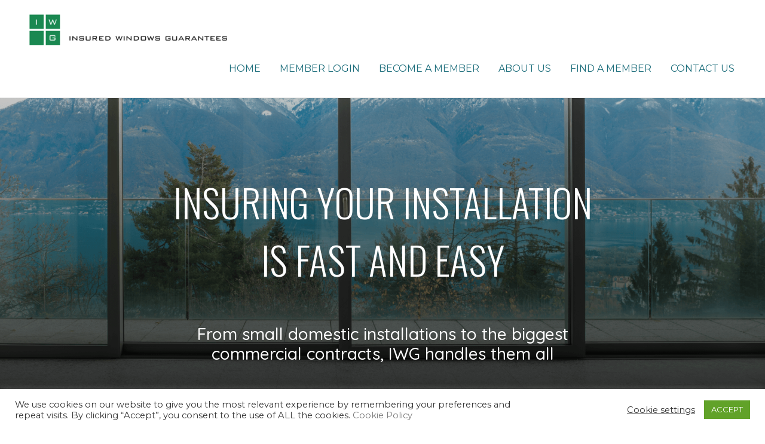

--- FILE ---
content_type: text/html; charset=UTF-8
request_url: https://www.iwgltd.com/
body_size: 15997
content:
<!DOCTYPE html>
<html lang="en-US">
<head>
<meta charset="UTF-8">
<meta name="viewport" content="width=device-width, initial-scale=1">
<link rel="profile" href="https://gmpg.org/xfn/11">


	<!-- This site is optimized with the Yoast SEO plugin v15.4 - https://yoast.com/wordpress/plugins/seo/ -->
	<title>IWG:Best Insurance Backed Guarantee (IBG) and Deposit Protection Schemes in United Kingdom for glass windows and doors installation.- IWG</title>
	<meta name="description" content="From small domestic installations to the biggest commercial contracts IWG provides all. Reach out to us for reliable and fast IBG policies."/>
	<meta name="robots" content="index, follow, max-snippet:-1, max-image-preview:large, max-video-preview:-1"/>
	<link rel="canonical" href="https://iwgltd.com/"/>
	<meta property="og:locale" content="en_US"/>
	<meta property="og:type" content="website"/>
	<meta property="og:title" content="IWG:Best Insurance Backed Guarantee (IBG) and Deposit Protection Schemes in United Kingdom for glass windows and doors installation.- IWG"/>
	<meta property="og:description" content="From small domestic installations to the biggest commercial contracts IWG provides all. Reach out to us for reliable and fast IBG policies."/>
	<meta property="og:url" content="https://iwgltd.com/"/>
	<meta property="og:site_name" content="IWG"/>
	<meta property="article:modified_time" content="2025-10-15T13:55:52+00:00"/>
	<meta property="og:image" content="https://www.iwgltd.com/wp-content/uploads/2020/10/ibg-240x300.jpg"/>
	<meta name="twitter:card" content="summary_large_image"/>
	<meta name="twitter:label1" content="Written by">
	<meta name="twitter:data1" content="Priya_IWG">
	<meta name="twitter:label2" content="Est. reading time">
	<meta name="twitter:data2" content="1 minute">
	<script type="application/ld+json" class="yoast-schema-graph">{"@context":"https://schema.org","@graph":[{"@type":"WebSite","@id":"https://iwgltd.com/#website","url":"https://iwgltd.com/","name":"IWG","description":"","potentialAction":[{"@type":"SearchAction","target":"https://iwgltd.com/?s={search_term_string}","query-input":"required name=search_term_string"}],"inLanguage":"en-US"},{"@type":"ImageObject","@id":"https://iwgltd.com/#primaryimage","inLanguage":"en-US","url":"/wp-content/uploads/2020/10/ibg-240x300.jpg"},{"@type":"WebPage","@id":"https://iwgltd.com/#webpage","url":"https://iwgltd.com/","name":"IWG:Best Insurance Backed Guarantee (IBG) and Deposit Protection Schemes in United Kingdom for glass windows and doors installation.- IWG","isPartOf":{"@id":"https://iwgltd.com/#website"},"primaryImageOfPage":{"@id":"https://iwgltd.com/#primaryimage"},"datePublished":"2020-10-04T14:45:45+00:00","dateModified":"2025-10-15T13:55:52+00:00","description":"From small domestic installations to the biggest commercial contracts IWG provides all. Reach out to us for reliable and fast IBG policies.","inLanguage":"en-US","potentialAction":[{"@type":"ReadAction","target":["https://iwgltd.com/"]}]}]}</script>
	<!-- / Yoast SEO plugin. -->


<link rel='dns-prefetch' href='//www.googletagmanager.com'/>
<link rel='dns-prefetch' href='//fonts.googleapis.com'/>
<link rel='dns-prefetch' href='//s.w.org'/>
<link rel="alternate" type="application/rss+xml" title="IWG &raquo; Feed" href="https://www.iwgltd.com/feed/"/>
<link rel="alternate" type="application/rss+xml" title="IWG &raquo; Comments Feed" href="https://www.iwgltd.com/comments/feed/"/>
		<script>window._wpemojiSettings={"baseUrl":"https:\/\/s.w.org\/images\/core\/emoji\/13.0.1\/72x72\/","ext":".png","svgUrl":"https:\/\/s.w.org\/images\/core\/emoji\/13.0.1\/svg\/","svgExt":".svg","source":{"concatemoji":"https:\/\/www.iwgltd.com\/wp-includes\/js\/wp-emoji-release.min.js?ver=5.6.16"}};!function(e,a,t){var n,r,o,i=a.createElement("canvas"),p=i.getContext&&i.getContext("2d");function s(e,t){var a=String.fromCharCode;p.clearRect(0,0,i.width,i.height),p.fillText(a.apply(this,e),0,0);e=i.toDataURL();return p.clearRect(0,0,i.width,i.height),p.fillText(a.apply(this,t),0,0),e===i.toDataURL()}function c(e){var t=a.createElement("script");t.src=e,t.defer=t.type="text/javascript",a.getElementsByTagName("head")[0].appendChild(t)}for(o=Array("flag","emoji"),t.supports={everything:!0,everythingExceptFlag:!0},r=0;r<o.length;r++)t.supports[o[r]]=function(e){if(!p||!p.fillText)return!1;switch(p.textBaseline="top",p.font="600 32px Arial",e){case"flag":return s([127987,65039,8205,9895,65039],[127987,65039,8203,9895,65039])?!1:!s([55356,56826,55356,56819],[55356,56826,8203,55356,56819])&&!s([55356,57332,56128,56423,56128,56418,56128,56421,56128,56430,56128,56423,56128,56447],[55356,57332,8203,56128,56423,8203,56128,56418,8203,56128,56421,8203,56128,56430,8203,56128,56423,8203,56128,56447]);case"emoji":return!s([55357,56424,8205,55356,57212],[55357,56424,8203,55356,57212])}return!1}(o[r]),t.supports.everything=t.supports.everything&&t.supports[o[r]],"flag"!==o[r]&&(t.supports.everythingExceptFlag=t.supports.everythingExceptFlag&&t.supports[o[r]]);t.supports.everythingExceptFlag=t.supports.everythingExceptFlag&&!t.supports.flag,t.DOMReady=!1,t.readyCallback=function(){t.DOMReady=!0},t.supports.everything||(n=function(){t.readyCallback()},a.addEventListener?(a.addEventListener("DOMContentLoaded",n,!1),e.addEventListener("load",n,!1)):(e.attachEvent("onload",n),a.attachEvent("onreadystatechange",function(){"complete"===a.readyState&&t.readyCallback()})),(n=t.source||{}).concatemoji?c(n.concatemoji):n.wpemoji&&n.twemoji&&(c(n.twemoji),c(n.wpemoji)))}(window,document,window._wpemojiSettings);</script>
		<style>img.wp-smiley,img.emoji{display:inline!important;border:none!important;box-shadow:none!important;height:1em!important;width:1em!important;margin:0 .07em!important;vertical-align:-.1em!important;background:none!important;padding:0!important}</style>
	<link rel='stylesheet' id='astra-theme-css-css' href='https://www.iwgltd.com/wp-content/themes/astra/assets/css/minified/style.min.css?ver=2.5.5' media='all'/>
<style id='astra-theme-css-inline-css'>@font-face{font-family:"Astra";src:url(https://www.iwgltd.com/wp-content/themes/astra/assets/fonts/astra.woff) format("woff") , url(https://www.iwgltd.com/wp-content/themes/astra/assets/fonts/astra.ttf) format("truetype") , url(https://www.iwgltd.com/wp-content/themes/astra/assets/fonts/astra.svg#astra) format("svg");font-weight:normal;font-style:normal;font-display:fallback}html{font-size:100%}a,.page-title{color:#1a6c7a}a:hover,a:focus{color:#3a3a3a}body,button,input,select,textarea,.ast-button,.ast-custom-button{font-family:'Montserrat',sans-serif;font-weight:400;font-size:16px;font-size:1rem;line-height:1.5}blockquote{color:#00212f}h1,.entry-content h1,.entry-content h1 a,h2,.entry-content h2,.entry-content h2 a,h3,.entry-content h3,.entry-content h3 a,h4,.entry-content h4,.entry-content h4 a,h5,.entry-content h5,.entry-content h5 a,h6,.entry-content h6,.entry-content h6 a,.site-title,.site-title a{font-family:'Montserrat',sans-serif;font-weight:400;text-transform:lowercase}.site-title{font-size:31px;font-size:1.9375rem}header .site-logo-img .custom-logo-link img{max-width:353px}.astra-logo-svg{width:353px}.ast-archive-description .ast-archive-title{font-size:40px;font-size:2.5rem}.site-header .site-description{font-size:15px;font-size:.9375rem}.entry-title{font-size:30px;font-size:1.875rem}.comment-reply-title{font-size:26px;font-size:1.625rem}.ast-comment-list #cancel-comment-reply-link{font-size:16px;font-size:1rem}h1,.entry-content h1,.entry-content h1 a{font-size:50px;font-size:3.125rem;font-weight:600;font-family:'Montserrat',sans-serif;line-height:1;text-transform:capitalize}h2,.entry-content h2,.entry-content h2 a{font-size:28px;font-size:1.75rem;font-weight:600;font-family:'Montserrat',sans-serif;line-height:1;text-transform:lowercase}h3,.entry-content h3,.entry-content h3 a{font-size:30px;font-size:1.875rem;font-weight:600;font-family:'Montserrat',sans-serif;line-height:1;text-transform:lowercase}h4,.entry-content h4,.entry-content h4 a{font-size:23px;font-size:1.4375rem;line-height:1}h5,.entry-content h5,.entry-content h5 a{font-size:18px;font-size:1.125rem;line-height:1}h6,.entry-content h6,.entry-content h6 a{font-size:15px;font-size:.9375rem;line-height:1}#secondary,#secondary button,#secondary input,#secondary select,#secondary textarea{font-size:16px;font-size:1rem}::selection{background-color:#1a6c7a;color:#fff}body,h1,.entry-title a,.entry-content h1,.entry-content h1 a,h2,.entry-content h2,.entry-content h2 a,h3,.entry-content h3,.entry-content h3 a,h4,.entry-content h4,.entry-content h4 a,h5,.entry-content h5,.entry-content h5 a,h6,.entry-content h6,.entry-content h6 a{color:#1a6c7a}.tagcloud a:hover,.tagcloud a:focus,.tagcloud a.current-item{color:#fff;border-color:#1a6c7a;background-color:#1a6c7a}.main-header-menu .menu-link,.ast-header-custom-item a{color:#1a6c7a}.main-header-menu .menu-item:hover>.menu-link,.main-header-menu .menu-item:hover>.ast-menu-toggle,.main-header-menu .ast-masthead-custom-menu-items a:hover,.main-header-menu .menu-item.focus>.menu-link,.main-header-menu .menu-item.focus>.ast-menu-toggle,.main-header-menu .current-menu-item>.menu-link,.main-header-menu .current-menu-ancestor>.menu-link,.main-header-menu .current-menu-item>.ast-menu-toggle,.main-header-menu .current-menu-ancestor>.ast-menu-toggle{color:#1a6c7a}input:focus,input[type="text"]:focus,input[type="email"]:focus,input[type="url"]:focus,input[type="password"]:focus,input[type="reset"]:focus,input[type="search"]:focus,textarea:focus{border-color:#1a6c7a}input[type="radio"]:checked,input[type="reset"],input[type="checkbox"]:checked,input[type="checkbox"]:hover:checked,input[type="checkbox"]:focus:checked,input[type="range"]::-webkit-slider-thumb{border-color:#1a6c7a;background-color:#1a6c7a;box-shadow:none}.site-footer a:hover+.post-count,.site-footer a:focus+.post-count{background:#1a6c7a;border-color:#1a6c7a}.ast-small-footer{color:#f7f7f7}.ast-small-footer>.ast-footer-overlay{background-color:rgba(25,26,31,0)}.footer-adv .footer-adv-overlay{border-top-style:solid;border-top-color:#7a7a7a}.ast-comment-meta{line-height:1.666666667;font-size:13px;font-size:.8125rem}.single .nav-links .nav-previous,.single .nav-links .nav-next,.single .ast-author-details .author-title,.ast-comment-meta{color:#1a6c7a}.entry-meta,.entry-meta *{line-height:1.45;color:#1a6c7a}.entry-meta a:hover,.entry-meta a:hover *,.entry-meta a:focus,.entry-meta a:focus *{color:#3a3a3a}.ast-404-layout-1 .ast-404-text{font-size:200px;font-size:12.5rem}.widget-title{font-size:22px;font-size:1.375rem;color:#1a6c7a}#cat option,.secondary .calendar_wrap thead a,.secondary .calendar_wrap thead a:visited{color:#1a6c7a}.secondary .calendar_wrap #today,.ast-progress-val span{background:#1a6c7a}.secondary a:hover+.post-count,.secondary a:focus+.post-count{background:#1a6c7a;border-color:#1a6c7a}.calendar_wrap #today>a{color:#fff}.ast-pagination a,.page-links .page-link,.single .post-navigation a{color:#1a6c7a}.ast-pagination a:hover,.ast-pagination a:focus,.ast-pagination > span:hover:not(.dots),.ast-pagination > span.current,.page-links > .page-link,.page-links .page-link:hover,.post-navigation a:hover{color:#3a3a3a}.ast-header-break-point .ast-mobile-menu-buttons-minimal.menu-toggle{background:transparent;color:#1a6c7a}.ast-header-break-point .ast-mobile-menu-buttons-outline.menu-toggle{background:transparent;border:1px solid #1a6c7a;color:#1a6c7a}.ast-header-break-point .ast-mobile-menu-buttons-fill.menu-toggle{background:#1a6c7a;color:#fff}@media (max-width:782px){.entry-content .wp-block-columns .wp-block-column{margin-left:0}}@media (max-width:921px){#secondary.secondary{padding-top:0}.ast-separate-container .ast-article-post,.ast-separate-container .ast-article-single{padding:1.5em 2.14em}.ast-separate-container #primary,.ast-separate-container #secondary{padding:1.5em 0}.ast-separate-container.ast-right-sidebar #secondary{padding-left:1em;padding-right:1em}.ast-separate-container.ast-two-container #secondary{padding-left:0;padding-right:0}.ast-page-builder-template .entry-header #secondary{margin-top:1.5em}.ast-page-builder-template #secondary{margin-top:1.5em}#primary,#secondary{padding:1.5em 0;margin:0}.ast-left-sidebar #content>.ast-container{display:flex;flex-direction:column-reverse;width:100%}.ast-author-box img.avatar{margin:20px 0 0 0}.ast-pagination{padding-top:1.5em;text-align:center}.ast-pagination .next.page-numbers{display:inherit;float:none}.ast-page-builder-template.ast-left-sidebar #secondary{padding-right:20px}.ast-page-builder-template.ast-right-sidebar #secondary{padding-left:20px}.ast-right-sidebar #primary{padding-right:0}.ast-right-sidebar #secondary{padding-left:0}.ast-left-sidebar #primary{padding-left:0}.ast-left-sidebar #secondary{padding-right:0}.ast-pagination .prev.page-numbers{padding-left:.5em}.ast-pagination .next.page-numbers{padding-right:.5em}}@media (min-width:922px){.ast-separate-container.ast-right-sidebar #primary,.ast-separate-container.ast-left-sidebar #primary{border:0}.ast-separate-container.ast-right-sidebar #secondary,.ast-separate-container.ast-left-sidebar #secondary{border:0;margin-left:auto;margin-right:auto}.ast-separate-container.ast-two-container #secondary .widget:last-child{margin-bottom:0}.ast-separate-container .ast-comment-list li .comment-respond{padding-left:2.66666em;padding-right:2.66666em}.ast-author-box{-js-display:flex;display:flex}.ast-author-bio{flex:1}.error404.ast-separate-container #primary,.search-no-results.ast-separate-container #primary{margin-bottom:4em}.ast-right-sidebar #primary{border-right:1px solid #eee}.ast-right-sidebar #secondary{border-left:1px solid #eee;margin-left:-1px}.ast-left-sidebar #primary{border-left:1px solid #eee}.ast-left-sidebar #secondary{border-right:1px solid #eee;margin-right:-1px}.ast-separate-container.ast-two-container.ast-right-sidebar #secondary{padding-left:30px;padding-right:0}.ast-separate-container.ast-two-container.ast-left-sidebar #secondary{padding-right:30px;padding-left:0}}.elementor-button-wrapper .elementor-button{border-style:solid;border-top-width:2px;border-right-width:2px;border-left-width:2px;border-bottom-width:2px}body .elementor-button.elementor-size-sm,body .elementor-button.elementor-size-xs,body .elementor-button.elementor-size-md,body .elementor-button.elementor-size-lg,body .elementor-button.elementor-size-xl,body .elementor-button{border-radius:0;padding-top:16px;padding-right:40px;padding-bottom:16px;padding-left:40px}.elementor-button-wrapper .elementor-button{border-color:#1a6c7a;background-color:#1a6c7a}.elementor-button-wrapper .elementor-button:hover,.elementor-button-wrapper .elementor-button:focus{color:#fff;background-color:rgba(0,104,122,.7);border-color:rgba(0,104,122,.7)}.wp-block-button .wp-block-button__link,.elementor-button-wrapper .elementor-button{color:#fff}.elementor-button-wrapper .elementor-button{font-family:'Montserrat',sans-serif;font-weight:500;line-height:1;text-transform:uppercase;letter-spacing:2px}body .elementor-button.elementor-size-sm,body .elementor-button.elementor-size-xs,body .elementor-button.elementor-size-md,body .elementor-button.elementor-size-lg,body .elementor-button.elementor-size-xl,body .elementor-button{font-size:12px;font-size:.75rem}.wp-block-button .wp-block-button__link{border-style:solid;border-top-width:2px;border-right-width:2px;border-left-width:2px;border-bottom-width:2px;border-color:#1a6c7a;background-color:#1a6c7a;color:#fff;font-family:'Montserrat',sans-serif;font-weight:500;line-height:1;text-transform:uppercase;letter-spacing:2px;font-size:12px;font-size:.75rem;border-radius:0;padding-top:16px;padding-right:40px;padding-bottom:16px;padding-left:40px}.wp-block-button .wp-block-button__link:hover,.wp-block-button .wp-block-button__link:focus{color:#fff;background-color:rgba(0,104,122,.7);border-color:rgba(0,104,122,.7)}.elementor-widget-heading h1.elementor-heading-title{line-height:1}.elementor-widget-heading h2.elementor-heading-title{line-height:1}.elementor-widget-heading h3.elementor-heading-title{line-height:1}.elementor-widget-heading h4.elementor-heading-title{line-height:1}.elementor-widget-heading h5.elementor-heading-title{line-height:1}.elementor-widget-heading h6.elementor-heading-title{line-height:1}.menu-toggle,button,.ast-button,.ast-custom-button,.button,input#submit,input[type="button"],input[type="submit"],input[type="reset"]{border-style:solid;border-top-width:2px;border-right-width:2px;border-left-width:2px;border-bottom-width:2px;color:#fff;border-color:#1a6c7a;background-color:#1a6c7a;border-radius:0;padding-top:16px;padding-right:40px;padding-bottom:16px;padding-left:40px;font-family:'Montserrat',sans-serif;font-weight:500;font-size:12px;font-size:.75rem;line-height:1;text-transform:uppercase;letter-spacing:2px}button:focus,.menu-toggle:hover,button:hover,.ast-button:hover,.button:hover,input[type="reset"]:hover,input[type="reset"]:focus,input#submit:hover,input#submit:focus,input[type="button"]:hover,input[type="button"]:focus,input[type="submit"]:hover,input[type="submit"]:focus{color:#fff;background-color:rgba(0,104,122,.7);border-color:rgba(0,104,122,.7)}@media (min-width:921px){.ast-container{max-width:100%}}@media (min-width:544px){.ast-container{max-width:100%}}@media (max-width:544px){.ast-separate-container .ast-article-post,.ast-separate-container .ast-article-single{padding:1.5em 1em}.ast-separate-container #content .ast-container{padding-left:.54em;padding-right:.54em}.ast-separate-container #secondary{padding-top:0}.ast-separate-container.ast-two-container #secondary .widget{margin-bottom:1.5em;padding-left:1em;padding-right:1em}.ast-separate-container .comments-count-wrapper{padding:1.5em 1em}.ast-separate-container .ast-comment-list li.depth-1{padding:1.5em 1em;margin-bottom:1.5em}.ast-separate-container .ast-comment-list .bypostauthor{padding:.5em}.ast-separate-container .ast-archive-description{padding:1.5em 1em}.ast-search-menu-icon.ast-dropdown-active .search-field{width:170px}.ast-separate-container .comment-respond{padding:1.5em 1em}.ast-comment-list .children{margin-left:.66666em}.ast-separate-container .ast-comment-list .bypostauthor li{padding:0 0 0 .5em}}@media (max-width:921px){.ast-mobile-header-stack .main-header-bar .ast-search-menu-icon{display:inline-block}.ast-header-break-point.ast-header-custom-item-outside .ast-mobile-header-stack .main-header-bar .ast-search-icon{margin:0}.ast-comment-avatar-wrap img{max-width:2.5em}.comments-area{margin-top:1.5em}.ast-separate-container .comments-count-wrapper{padding:2em 2.14em}.ast-separate-container .ast-comment-list li.depth-1{padding:1.5em 2.14em}.ast-separate-container .comment-respond{padding:2em 2.14em}.ast-header-break-point .main-header-bar .ast-search-menu-icon.slide-search .search-form{right:0}.ast-header-break-point .ast-mobile-header-stack .main-header-bar .ast-search-menu-icon.slide-search .search-form{right:-1em}.ast-comment-avatar-wrap{margin-right:.5em}}@media (min-width:545px){.ast-page-builder-template .comments-area,.single.ast-page-builder-template .entry-header,.single.ast-page-builder-template .post-navigation{max-width:808px;margin-left:auto;margin-right:auto}}@media (max-width:921px){.ast-archive-description .ast-archive-title{font-size:40px}.entry-title{font-size:30px}h1,.entry-content h1,.entry-content h1 a{font-size:40px}h2,.entry-content h2,.entry-content h2 a{font-size:30px}h3,.entry-content h3,.entry-content h3 a{font-size:25px}h4,.entry-content h4,.entry-content h4 a{font-size:20px;font-size:1.25rem}h5,.entry-content h5,.entry-content h5 a{font-size:18px;font-size:1.125rem}h6,.entry-content h6,.entry-content h6 a{font-size:16px;font-size:1rem}.ast-single-post .entry-title,.page-title{font-size:30px}}@media (max-width:544px){.ast-archive-description .ast-archive-title{font-size:40px}.entry-title{font-size:30px}h1,.entry-content h1,.entry-content h1 a{font-size:40px}h2,.entry-content h2,.entry-content h2 a{font-size:30px}h3,.entry-content h3,.entry-content h3 a{font-size:25px}h4,.entry-content h4,.entry-content h4 a{font-size:18px;font-size:1.125rem}h5,.entry-content h5,.entry-content h5 a{font-size:18px;font-size:1.125rem}h6,.entry-content h6,.entry-content h6 a{font-size:16px;font-size:1rem}.ast-single-post .entry-title,.page-title{font-size:30px}.ast-header-break-point .site-branding img,.ast-header-break-point #masthead .site-logo-img .custom-logo-link img{max-width:56px}.astra-logo-svg{width:56px}.ast-header-break-point .site-logo-img .custom-mobile-logo-link img{max-width:56px}}@media (max-width:921px){html{font-size:91.2%}}@media (max-width:544px){html{font-size:91.2%}}@media (min-width:922px){.ast-container{max-width:808px}}@media (max-width:921px){.main-header-bar .main-header-bar-navigation{display:none}}@media (min-width:922px){.single-post .site-content>.ast-container{max-width:1200px}}.ast-desktop .main-header-menu.submenu-with-border .sub-menu,.ast-desktop .main-header-menu.submenu-with-border .astra-full-megamenu-wrapper{border-color:#eaeaea}.ast-desktop .main-header-menu.submenu-with-border .sub-menu{border-top-width:0;border-right-width:0;border-left-width:0;border-bottom-width:0;border-style:solid}.ast-desktop .main-header-menu.submenu-with-border .sub-menu .sub-menu{top:-0}.ast-desktop .main-header-menu.submenu-with-border .sub-menu .menu-link,.ast-desktop .main-header-menu.submenu-with-border .children .menu-link{border-bottom-width:1px;border-style:solid;border-color:#eaeaea}@media (min-width:922px){.main-header-menu .sub-menu .menu-item.ast-left-align-sub-menu:hover>.sub-menu,.main-header-menu .sub-menu .menu-item.ast-left-align-sub-menu.focus>.sub-menu{margin-left:-0}}@media (max-width:920px){.ast-404-layout-1 .ast-404-text{font-size:100px;font-size:6.25rem}}#masthead .ast-container,.ast-header-breadcrumb .ast-container{max-width:100%;padding-left:35px;padding-right:35px}@media (max-width:921px){#masthead .ast-container,.ast-header-breadcrumb .ast-container{padding-left:20px;padding-right:20px}}#masthead .ast-container,.ast-header-breadcrumb .ast-container{max-width:100%;padding-left:35px;padding-right:35px}@media (max-width:921px){#masthead .ast-container,.ast-header-breadcrumb .ast-container{padding-left:20px;padding-right:20px}}.ast-breadcrumbs .trail-browse,.ast-breadcrumbs .trail-items,.ast-breadcrumbs .trail-items li{display:inline-block;margin:0;padding:0;border:none;background:inherit;text-indent:0}.ast-breadcrumbs .trail-browse{font-size:inherit;font-style:inherit;font-weight:inherit;color:inherit}.ast-breadcrumbs .trail-items{list-style:none}.trail-items li::after{padding:0 .3em;content:"\00bb"}.trail-items li:last-of-type::after{display:none}h1,.entry-content h1,h2,.entry-content h2,h3,.entry-content h3,h4,.entry-content h4,h5,.entry-content h5,h6,.entry-content h6{color:#000f2b}.elementor-widget-heading .elementor-heading-title{margin:0}.ast-header-break-point .main-header-bar{border-bottom-width:1px}@media (min-width:922px){.main-header-bar{border-bottom-width:1px}}.ast-flex{-webkit-align-content:center;-ms-flex-line-pack:center;align-content:center;-webkit-box-align:center;-webkit-align-items:center;-moz-box-align:center;-ms-flex-align:center;align-items:center}.main-header-bar{padding:1em 0}.ast-site-identity{padding:0}.header-main-layout-1 .ast-flex.main-header-container,.header-main-layout-3 .ast-flex.main-header-container{-webkit-align-content:center;-ms-flex-line-pack:center;align-content:center;-webkit-box-align:center;-webkit-align-items:center;-moz-box-align:center;-ms-flex-align:center;align-items:center}.header-main-layout-1 .ast-flex.main-header-container,.header-main-layout-3 .ast-flex.main-header-container{-webkit-align-content:center;-ms-flex-line-pack:center;align-content:center;-webkit-box-align:center;-webkit-align-items:center;-moz-box-align:center;-ms-flex-align:center;align-items:center}</style>
<link rel='stylesheet' id='astra-google-fonts-css' href='//fonts.googleapis.com/css?family=Montserrat%3A400%2C%2C500&#038;display=fallback&#038;ver=2.5.5' media='all'/>
<link rel='stylesheet' id='wp-block-library-css' href='https://www.iwgltd.com/wp-includes/css/dist/block-library/style.min.css?ver=5.6.16' media='all'/>
<link rel='stylesheet' id='cookie-law-info-css' href='https://www.iwgltd.com/wp-content/plugins/cookie-law-info/public/css/cookie-law-info-public.css?ver=1.9.1' media='all'/>
<link rel='stylesheet' id='cookie-law-info-gdpr-css' href='https://www.iwgltd.com/wp-content/plugins/cookie-law-info/public/css/cookie-law-info-gdpr.css?ver=1.9.1' media='all'/>
<link rel='stylesheet' id='elementor-icons-css' href='https://www.iwgltd.com/wp-content/plugins/elementor/assets/lib/eicons/css/elementor-icons.min.css?ver=5.9.1' media='all'/>
<link rel='stylesheet' id='elementor-animations-css' href='https://www.iwgltd.com/wp-content/plugins/elementor/assets/lib/animations/animations.min.css?ver=3.0.11' media='all'/>
<link rel='stylesheet' id='elementor-frontend-legacy-css' href='https://www.iwgltd.com/wp-content/plugins/elementor/assets/css/frontend-legacy.min.css?ver=3.0.11' media='all'/>
<link rel='stylesheet' id='elementor-frontend-css' href='https://www.iwgltd.com/wp-content/plugins/elementor/assets/css/frontend.min.css?ver=3.0.11' media='all'/>
<link rel='stylesheet' id='elementor-post-91-css' href='https://www.iwgltd.com/wp-content/uploads/elementor/css/post-91.css?ver=1608729943' media='all'/>
<link rel='stylesheet' id='elementor-post-261-css' href='https://www.iwgltd.com/wp-content/uploads/elementor/css/post-261.css?ver=1727102927' media='all'/>
<link rel='stylesheet' id='google-fonts-1-css' href='https://fonts.googleapis.com/css?family=Roboto%3A100%2C100italic%2C200%2C200italic%2C300%2C300italic%2C400%2C400italic%2C500%2C500italic%2C600%2C600italic%2C700%2C700italic%2C800%2C800italic%2C900%2C900italic%7CRoboto+Slab%3A100%2C100italic%2C200%2C200italic%2C300%2C300italic%2C400%2C400italic%2C500%2C500italic%2C600%2C600italic%2C700%2C700italic%2C800%2C800italic%2C900%2C900italic%7COswald%3A100%2C100italic%2C200%2C200italic%2C300%2C300italic%2C400%2C400italic%2C500%2C500italic%2C600%2C600italic%2C700%2C700italic%2C800%2C800italic%2C900%2C900italic%7CQuicksand%3A100%2C100italic%2C200%2C200italic%2C300%2C300italic%2C400%2C400italic%2C500%2C500italic%2C600%2C600italic%2C700%2C700italic%2C800%2C800italic%2C900%2C900italic&#038;ver=5.6.16' media='all'/>
<!--[if IE]>
<script src='https://www.iwgltd.com/wp-content/themes/astra/assets/js/minified/flexibility.min.js?ver=2.5.5' id='astra-flexibility-js'></script>
<script id='astra-flexibility-js-after'>
flexibility(document.documentElement);
</script>
<![endif]-->
<script src='https://www.iwgltd.com/wp-includes/js/jquery/jquery.min.js?ver=3.5.1' id='jquery-core-js'></script>
<script src='https://www.iwgltd.com/wp-includes/js/jquery/jquery-migrate.min.js?ver=3.3.2' id='jquery-migrate-js'></script>
<script id='cookie-law-info-js-extra'>var Cli_Data={"nn_cookie_ids":[],"cookielist":[],"ccpaEnabled":"","ccpaRegionBased":"","ccpaBarEnabled":"","ccpaType":"gdpr","js_blocking":"1","custom_integration":"","triggerDomRefresh":""};var cli_cookiebar_settings={"animate_speed_hide":"500","animate_speed_show":"500","background":"#FFF","border":"#b1a6a6c2","border_on":"","button_1_button_colour":"#61a229","button_1_button_hover":"#4e8221","button_1_link_colour":"#fff","button_1_as_button":"1","button_1_new_win":"","button_2_button_colour":"#333","button_2_button_hover":"#292929","button_2_link_colour":"#444","button_2_as_button":"","button_2_hidebar":"","button_3_button_colour":"#3566bb","button_3_button_hover":"#2a5296","button_3_link_colour":"#fff","button_3_as_button":"1","button_3_new_win":"","button_4_button_colour":"#000","button_4_button_hover":"#000000","button_4_link_colour":"#333333","button_4_as_button":"","font_family":"inherit","header_fix":"1","notify_animate_hide":"1","notify_animate_show":"","notify_div_id":"#cookie-law-info-bar","notify_position_horizontal":"right","notify_position_vertical":"bottom","scroll_close":"","scroll_close_reload":"","accept_close_reload":"","reject_close_reload":"","showagain_tab":"","showagain_background":"#fff","showagain_border":"#000","showagain_div_id":"#cookie-law-info-again","showagain_x_position":"","text":"#333333","show_once_yn":"","show_once":"10000","logging_on":"","as_popup":"","popup_overlay":"1","bar_heading_text":"","cookie_bar_as":"banner","popup_showagain_position":"bottom-right","widget_position":"left"};var log_object={"ajax_url":"https:\/\/www.iwgltd.com\/wp-admin\/admin-ajax.php"};</script>
<script src='https://www.iwgltd.com/wp-content/plugins/cookie-law-info/public/js/cookie-law-info-public.js?ver=1.9.1' id='cookie-law-info-js'></script>
<script src='https://www.googletagmanager.com/gtag/js?id=UA-186576000-1' id='google_gtagjs-js' async></script>
<script id='google_gtagjs-js-after'>window.dataLayer=window.dataLayer||[];function gtag(){dataLayer.push(arguments);}gtag('js',new Date());gtag('set','developer_id.dZTNiMT',true);gtag('config','UA-186576000-1',{"anonymize_ip":true});</script>
<link rel="https://api.w.org/" href="https://www.iwgltd.com/wp-json/"/><link rel="alternate" type="application/json" href="https://www.iwgltd.com/wp-json/wp/v2/pages/261"/><link rel="EditURI" type="application/rsd+xml" title="RSD" href="https://www.iwgltd.com/xmlrpc.php?rsd"/>
<link rel="wlwmanifest" type="application/wlwmanifest+xml" href="https://www.iwgltd.com/wp-includes/wlwmanifest.xml"/> 
<meta name="generator" content="WordPress 5.6.16"/>
<link rel='shortlink' href='https://www.iwgltd.com/'/>
<link rel="alternate" type="application/json+oembed" href="https://www.iwgltd.com/wp-json/oembed/1.0/embed?url=https%3A%2F%2Fwww.iwgltd.com%2F"/>
<link rel="alternate" type="text/xml+oembed" href="https://www.iwgltd.com/wp-json/oembed/1.0/embed?url=https%3A%2F%2Fwww.iwgltd.com%2F&#038;format=xml"/>
<meta name="generator" content="Site Kit by Google 1.23.0"/><style>.recentcomments a{display:inline!important;padding:0!important;margin:0!important}</style><link rel="icon" href="https://www.iwgltd.com/wp-content/uploads/2020/12/cropped-favicon@2x-32x32.png" sizes="32x32"/>
<link rel="icon" href="https://www.iwgltd.com/wp-content/uploads/2020/12/cropped-favicon@2x-192x192.png" sizes="192x192"/>
<link rel="apple-touch-icon" href="https://www.iwgltd.com/wp-content/uploads/2020/12/cropped-favicon@2x-180x180.png"/>
<meta name="msapplication-TileImage" content="https://www.iwgltd.com/wp-content/uploads/2020/12/cropped-favicon@2x-270x270.png"/>
</head>

<body data-rsssl=1 itemtype='https://schema.org/WebPage' itemscope='itemscope' class="home page-template page-template-elementor_header_footer page page-id-261 wp-custom-logo ast-desktop ast-page-builder-template ast-no-sidebar astra-2.5.5 ast-header-custom-item-inside ast-full-width-primary-header ast-single-post ast-inherit-site-logo-transparent elementor-default elementor-template-full-width elementor-kit-91 elementor-page elementor-page-261">

<div class="hfeed site" id="page">
	<a class="skip-link screen-reader-text" href="#content">Skip to content</a>

	
	
		<header class="site-header header-main-layout-1 ast-primary-menu-enabled ast-has-mobile-header-logo ast-menu-toggle-icon ast-mobile-header-inline" id="masthead" itemtype="https://schema.org/WPHeader" itemscope="itemscope" itemid="#masthead">

			
			
<div class="main-header-bar-wrap">
	<div class="main-header-bar">
				<div class="ast-container">

			<div class="ast-flex main-header-container">
				
		<div class="site-branding">
			<div class="ast-site-identity" itemtype="https://schema.org/Organization" itemscope="itemscope">
				<span class="site-logo-img"><a href="https://www.iwgltd.com/" class="custom-logo-link" rel="home" aria-current="page"><img width="353" height="67" src="https://www.iwgltd.com/wp-content/uploads/2020/12/cropped-cropped-logo@2x-353x67.png" class="custom-logo" alt="IWG" srcset="" sizes="(max-width: 353px) 100vw, 353px"/></a><a href="https://www.iwgltd.com/" class="custom-mobile-logo-link" rel="home" itemprop="url"></a></span>			</div>
		</div>

		<!-- .site-branding -->
				<div class="ast-mobile-menu-buttons">

			
					<div class="ast-button-wrap">
			<button type="button" class="menu-toggle main-header-menu-toggle  ast-mobile-menu-buttons-fill " aria-controls='primary-menu' aria-expanded='false'>
				<span class="screen-reader-text">Main Menu</span>
				<span class="menu-toggle-icon"></span>
							</button>
		</div>
			
			
		</div>
			<div class="ast-main-header-bar-alignment"><div class="main-header-bar-navigation"><nav class="ast-flex-grow-1 navigation-accessibility" id="site-navigation" aria-label="Site Navigation" itemtype="https://schema.org/SiteNavigationElement" itemscope="itemscope"><div class="main-navigation"><ul id="primary-menu" class="main-header-menu ast-nav-menu ast-flex ast-justify-content-flex-end  submenu-with-border"><li id="menu-item-410" class="menu-item menu-item-type-custom menu-item-object-custom menu-item-410"><a href="https://iwgltd.com/#HOME" class="menu-link">HOME</a></li>
<li id="menu-item-1236" class="menu-item menu-item-type-custom menu-item-object-custom menu-item-1236"><a href="http://member.iwgltd.com" class="menu-link">MEMBER LOGIN</a></li>
<li id="menu-item-1237" class="menu-item menu-item-type-custom menu-item-object-custom menu-item-1237"><a href="https://iwgltd.com/#BECOME%20A%20MEMBER" class="menu-link">BECOME A MEMBER</a></li>
<li id="menu-item-413" class="menu-item menu-item-type-custom menu-item-object-custom menu-item-413"><a href="/about-us/" class="menu-link">ABOUT US</a></li>
<li id="menu-item-415" class="menu-item menu-item-type-custom menu-item-object-custom menu-item-415"><a href="https://iwgltd.com/#FIND%20A%20MEMBER" class="menu-link">FIND A MEMBER</a></li>
<li id="menu-item-411" class="menu-item menu-item-type-custom menu-item-object-custom menu-item-411"><a href="/contact-us/" class="menu-link">CONTACT US</a></li>
</ul></div></nav></div></div>			</div><!-- Main Header Container -->
		</div><!-- ast-row -->
			</div> <!-- Main Header Bar -->
</div> <!-- Main Header Bar Wrap -->

			
		</header><!-- #masthead -->

		
	
	
	<div id="content" class="site-content">

		<div class="ast-container">

				<div data-elementor-type="wp-page" data-elementor-id="261" class="elementor elementor-261" data-elementor-settings="[]">
						<div class="elementor-inner">
							<div class="elementor-section-wrap">
							<section class="elementor-section elementor-top-section elementor-element elementor-element-2369b516 elementor-section-full_width elementor-section-height-min-height elementor-section-stretched elementor-section-height-default elementor-section-items-middle" data-id="2369b516" data-element_type="section" data-settings="{&quot;stretch_section&quot;:&quot;section-stretched&quot;,&quot;background_background&quot;:&quot;classic&quot;}">
						<div class="elementor-container elementor-column-gap-default">
							<div class="elementor-row">
					<div class="elementor-column elementor-col-100 elementor-top-column elementor-element elementor-element-4e8206b6" data-id="4e8206b6" data-element_type="column">
			<div class="elementor-column-wrap elementor-element-populated">
							<div class="elementor-widget-wrap">
						<div class="elementor-element elementor-element-7bcd1dc0 elementor-invisible elementor-widget elementor-widget-heading" data-id="7bcd1dc0" data-element_type="widget" data-settings="{&quot;_animation&quot;:&quot;zoomIn&quot;}" data-widget_type="heading.default">
				<div class="elementor-widget-container">
			<h1 class="elementor-heading-title elementor-size-default">INSURING YOUR INSTALLATION</br>
 IS FAST AND EASY</h1>		</div>
				</div>
				<div class="elementor-element elementor-element-1c18c443 elementor-invisible elementor-widget elementor-widget-text-editor" data-id="1c18c443" data-element_type="widget" data-settings="{&quot;_animation&quot;:&quot;zoomIn&quot;}" data-widget_type="text-editor.default">
				<div class="elementor-widget-container">
					<div class="elementor-text-editor elementor-clearfix"><p>From small domestic installations to the biggest<br/>commercial contracts, IWG handles them all</p></div>
				</div>
				</div>
				<div class="elementor-element elementor-element-79459a81 elementor-align-center elementor-invisible elementor-widget elementor-widget-button" data-id="79459a81" data-element_type="widget" data-settings="{&quot;_animation&quot;:&quot;fadeInUp&quot;}" data-widget_type="button.default">
				<div class="elementor-widget-container">
					<div class="elementor-button-wrapper">
			<a href="/contact-us/" target="_blank" class="elementor-button-link elementor-button elementor-size-sm" role="button">
						<span class="elementor-button-content-wrapper">
						<span class="elementor-button-text">CONTACT US</span>
		</span>
					</a>
		</div>
				</div>
				</div>
						</div>
					</div>
		</div>
								</div>
					</div>
		</section>
				<section class="elementor-section elementor-top-section elementor-element elementor-element-cdb1671 elementor-section-height-min-height elementor-section-stretched elementor-section-full_width elementor-section-content-top elementor-section-height-default elementor-section-items-middle" data-id="cdb1671" data-element_type="section" id="PRODUCTS" data-settings="{&quot;stretch_section&quot;:&quot;section-stretched&quot;,&quot;background_background&quot;:&quot;classic&quot;}">
						<div class="elementor-container elementor-column-gap-wide">
							<div class="elementor-row">
					<div class="elementor-column elementor-col-100 elementor-top-column elementor-element elementor-element-3d0a70db" data-id="3d0a70db" data-element_type="column">
			<div class="elementor-column-wrap elementor-element-populated">
							<div class="elementor-widget-wrap">
						<div class="elementor-element elementor-element-21b3c3ab elementor-invisible elementor-widget elementor-widget-heading" data-id="21b3c3ab" data-element_type="widget" data-settings="{&quot;_animation&quot;:&quot;zoomIn&quot;}" data-widget_type="heading.default">
				<div class="elementor-widget-container">
			<h1 class="elementor-heading-title elementor-size-default">GLASS INSURANCE IS NOW SIMPLIFIED</h1>		</div>
				</div>
				<div class="elementor-element elementor-element-4d2b5eb4 elementor-invisible elementor-widget elementor-widget-text-editor" data-id="4d2b5eb4" data-element_type="widget" data-settings="{&quot;_animation&quot;:&quot;zoomIn&quot;}" data-widget_type="text-editor.default">
				<div class="elementor-widget-container">
					<div class="elementor-text-editor elementor-clearfix">The cover you need
</div>
				</div>
				</div>
				<section class="elementor-section elementor-inner-section elementor-element elementor-element-1cac053f elementor-section-boxed elementor-section-height-default elementor-section-height-default" data-id="1cac053f" data-element_type="section">
						<div class="elementor-container elementor-column-gap-default">
							<div class="elementor-row">
					<div class="elementor-column elementor-col-50 elementor-inner-column elementor-element elementor-element-4aadc295" data-id="4aadc295" data-element_type="column" data-settings="{&quot;background_background&quot;:&quot;classic&quot;}">
			<div class="elementor-column-wrap elementor-element-populated">
							<div class="elementor-widget-wrap">
						<div class="elementor-element elementor-element-7e86fdd2 elementor-widget elementor-widget-text-editor" data-id="7e86fdd2" data-element_type="widget" data-widget_type="text-editor.default">
				<div class="elementor-widget-container">
					<div class="elementor-text-editor elementor-clearfix"><table style="width: 100%; border: 0px solid; border-collapse: collapse;">
<tbody>
<tr>
<td style="border: 0px solid; text-align: left; font-size: 25px; vertical-align: top; color: #000f2b;">Insurance
Backed Guarantee</td>
<td style="border: 0px solid; vertical-align: top;"><img loading="lazy" class="alignnone size-medium wp-image-690" src="/wp-content/uploads/2020/10/ibg-240x300.jpg" alt="A reliable and most secured insurance backed guarantee in United Kingdom. Windows &amp; Doors with Insurance Backed Guarantee. Hassle Free Insurance Cover. for commercial and domestic installations" width="120" height="100"/></td>
</tr>
</tbody>
</table></div>
				</div>
				</div>
				<div class="elementor-element elementor-element-644b086a elementor-widget elementor-widget-text-editor" data-id="644b086a" data-element_type="widget" data-widget_type="text-editor.default">
				<div class="elementor-widget-container">
					<div class="elementor-text-editor elementor-clearfix"><table style="width: 100%; border: 0px solid; border-collapse: collapse; margin: 0px;">
<tbody>
<tr>
<td style="border: 0px solid;"><img loading="lazy" class="alignnone size-full wp-image-1014" src="/wp-content/uploads/2020/11/Icon-awesome-check-circle.png" alt="" width="24" height="24"/></td>
<td style="border: 0px solid; color: #000f2b;">Mirrors the installer&#8217;s guarantee</td>
</tr>
<tr>
<td style="text-align: left; border: 0px solid;"><img loading="lazy" class="alignnone size-full wp-image-1014" src="/wp-content/uploads/2020/11/Icon-awesome-check-circle.png" alt="" width="24" height="24"/></td>
<td style="border: 0px solid; text-align: left; color: #000f2b;">Based on contract value</td>
</tr>
<tr style="text-align: left;">
<td style="border: 0px solid; text-align: left;"><img loading="lazy" class="alignnone size-full wp-image-1014" src="/wp-content/uploads/2020/11/Icon-awesome-check-circle.png" alt="" width="24" height="24"/></td>
<td style="text-align: left; border: 0px solid; color: #000f2b;">Covers up to 10 years</td>
</tr>
</tbody>
</table></div>
				</div>
				</div>
				<div class="elementor-element elementor-element-6ba053b0 elementor-align-justify elementor-widget elementor-widget-button" data-id="6ba053b0" data-element_type="widget" data-widget_type="button.default">
				<div class="elementor-widget-container">
					<div class="elementor-button-wrapper">
			<a href="/insurance-backed-guarantee/" target="_blank" class="elementor-button-link elementor-button elementor-size-sm" role="button">
						<span class="elementor-button-content-wrapper">
						<span class="elementor-button-text">Read more</span>
		</span>
					</a>
		</div>
				</div>
				</div>
						</div>
					</div>
		</div>
				<div class="elementor-column elementor-col-50 elementor-inner-column elementor-element elementor-element-26a56471" data-id="26a56471" data-element_type="column" data-settings="{&quot;background_background&quot;:&quot;classic&quot;}">
			<div class="elementor-column-wrap elementor-element-populated">
							<div class="elementor-widget-wrap">
						<div class="elementor-element elementor-element-f8a1293 elementor-widget elementor-widget-text-editor" data-id="f8a1293" data-element_type="widget" data-widget_type="text-editor.default">
				<div class="elementor-widget-container">
					<div class="elementor-text-editor elementor-clearfix"><table style="width: 100%; border: 0px solid; border-collapse: collapse;">
<tbody>
<tr>
<td style="border: 0px solid; text-align: left; font-size: 25px; vertical-align: top; color: #87dfc7c9;">Deposit
Protection Scheme</td>
<td style="border: 0px solid; vertical-align: top;"><img loading="lazy" class="alignnone size-medium wp-image-1073" src="/wp-content/uploads/2020/11/dps-1-240x300.jpg" alt="A Deposit Protection Scheme to cover your contract price for glass windows and doors installation." width="120" height="100"/></td>
</tr>
</tbody>
</table></div>
				</div>
				</div>
				<div class="elementor-element elementor-element-3d9e029e elementor-widget elementor-widget-text-editor" data-id="3d9e029e" data-element_type="widget" data-widget_type="text-editor.default">
				<div class="elementor-widget-container">
					<div class="elementor-text-editor elementor-clearfix"><table style="width: 100%; border: 0px solid; margin: 0px; text-align: left; border-collapse: collapse;">
<tbody>
<tr>
<td style="border: 0px solid; text-align: left;"><img loading="lazy" class="alignnone size-full wp-image-1065" src="/wp-content/uploads/2020/11/Icon-awesome-check-circle-light-.png" alt="" width="24" height="24"/></td>
<td style="border: 0px solid; text-align: left; color: #87dfc7c9;">On cash &amp; cheque deposits</td>
</tr>
<tr>
<td style="border: 0px solid;"><img loading="lazy" class="alignnone size-full wp-image-1065" src="/wp-content/uploads/2020/11/Icon-awesome-check-circle-light-.png" alt="" width="24" height="24"/></td>
<td style="border: 0px solid; color: #87dfc7c9;">Up to 25% of the contract value</td>
</tr>
<tr>
<td style="border: 0px solid; text-align: left;"><img loading="lazy" class="alignnone size-full wp-image-1065" src="/wp-content/uploads/2020/11/Icon-awesome-check-circle-light-.png" alt="" width="24" height="24"/></td>
<td style="border: 0px solid; text-align: left; color: #87dfc7c9;">90 days cover</td>
</tr>
</tbody>
</table></div>
				</div>
				</div>
				<div class="elementor-element elementor-element-2d70d5f0 elementor-align-justify elementor-widget elementor-widget-button" data-id="2d70d5f0" data-element_type="widget" data-widget_type="button.default">
				<div class="elementor-widget-container">
					<div class="elementor-button-wrapper">
			<a href="/deposit-protection-scheme/" target="_blank" class="elementor-button-link elementor-button elementor-size-sm" role="button">
						<span class="elementor-button-content-wrapper">
						<span class="elementor-button-text">Read more</span>
		</span>
					</a>
		</div>
				</div>
				</div>
						</div>
					</div>
		</div>
								</div>
					</div>
		</section>
						</div>
					</div>
		</div>
								</div>
					</div>
		</section>
				<section class="elementor-section elementor-top-section elementor-element elementor-element-421d5942 elementor-section-full_width elementor-section-height-min-height elementor-section-items-top elementor-section-height-default" data-id="421d5942" data-element_type="section" id="FIND A MEMBER" data-settings="{&quot;background_background&quot;:&quot;classic&quot;}">
						<div class="elementor-container elementor-column-gap-default">
							<div class="elementor-row">
					<div class="elementor-column elementor-col-100 elementor-top-column elementor-element elementor-element-64345430" data-id="64345430" data-element_type="column">
			<div class="elementor-column-wrap elementor-element-populated">
							<div class="elementor-widget-wrap">
						<div class="elementor-element elementor-element-706227e4 elementor-invisible elementor-widget elementor-widget-heading" data-id="706227e4" data-element_type="widget" data-settings="{&quot;_animation&quot;:&quot;zoomIn&quot;}" data-widget_type="heading.default">
				<div class="elementor-widget-container">
			<h1 class="elementor-heading-title elementor-size-default">FIND YOUR NEAREST IWG AUTHORISED INSTALLER</h1>		</div>
				</div>
				<div class="elementor-element elementor-element-204a615b elementor-invisible elementor-widget elementor-widget-heading" data-id="204a615b" data-element_type="widget" data-settings="{&quot;_animation&quot;:&quot;zoomIn&quot;}" data-widget_type="heading.default">
				<div class="elementor-widget-container">
			<h1 class="elementor-heading-title elementor-size-default">Our members are spread across UK</h1>		</div>
				</div>
				<div class="elementor-element elementor-element-4c3db13 elementor-widget elementor-widget-ucaddon_map_search" data-id="4c3db13" data-element_type="widget" data-widget_type="ucaddon_map_search.default">
				<div class="elementor-widget-container">
			<!-- start Map_search -->
			<style type="text/css">#stockist-widget .leaflet-popup-content-wrapper{background-color:#ccc}.stockist-result-email{overflow-wrap:break-word}.test{text-align:center}#stockist-widget .stockist-query-entry .stockist-search-field{color:#000}.stockist-horizontal{margin-left:222px!important}.stockist-result-addr-1{color:#fff}.stockist-result-name stockist-feature-color{color:#fff}.stockist-result-details{color:#fff}#stockist-widget .stockist-icon-marker:before{color:#fff}#stockist-widget *{color:#fff}#stockist-widget .stockist-list-result .stockist-result-name{color:#fff}#stockist-widget .stockist-map{width:60%;height:50%;margin-top:4%}@media screen and (max-width:600px){.stockist-horizontal{margin-left:0!important}#stockist-widget .stockist-map{width:100%;height:80%;margin-top:0%}.stockist-result stockist-list-result{overflow-wrap:break-word}#stockist-widget .stockist-result-list ul{margin-right:10px;height:300px}}</style>

			<!-- Start Stockist.co widget -->
<div class="test">
<div id="id_1" data-stockist-widget-tag="u7982">Loading store locator
from <a href="https://stockist.co">Stockist store locator</a>...</div>
  </div>
<script>(function(s,t,o,c,k){c=s.createElement(t);c.src=o;c.async=1;k=s.getElementsByTagName(t)[0];k.parentNode.insertBefore(c,k);})(document,'script','//stockist.co/embed/v1/widget.min.js');</script>
<!-- End Stockist.co widget -->
			<!-- end Map_search -->		</div>
				</div>
						</div>
					</div>
		</div>
								</div>
					</div>
		</section>
				<section class="elementor-section elementor-top-section elementor-element elementor-element-7068e742 elementor-section-full_width elementor-section-height-min-height elementor-section-content-middle elementor-section-stretched elementor-section-height-default elementor-section-items-middle" data-id="7068e742" data-element_type="section" data-settings="{&quot;stretch_section&quot;:&quot;section-stretched&quot;,&quot;background_background&quot;:&quot;classic&quot;}">
						<div class="elementor-container elementor-column-gap-wide">
							<div class="elementor-row">
					<div class="elementor-column elementor-col-100 elementor-top-column elementor-element elementor-element-465b2362" data-id="465b2362" data-element_type="column">
			<div class="elementor-column-wrap elementor-element-populated">
							<div class="elementor-widget-wrap">
						<div class="elementor-element elementor-element-52b18401 elementor-invisible elementor-widget elementor-widget-heading" data-id="52b18401" data-element_type="widget" data-settings="{&quot;_animation&quot;:&quot;zoomIn&quot;}" data-widget_type="heading.default">
				<div class="elementor-widget-container">
			<h1 class="elementor-heading-title elementor-size-default">MAKING A CLAIM</h1>		</div>
				</div>
				<div class="elementor-element elementor-element-1e62788c elementor-invisible elementor-widget elementor-widget-text-editor" data-id="1e62788c" data-element_type="widget" data-settings="{&quot;_animation&quot;:&quot;zoomIn&quot;}" data-widget_type="text-editor.default">
				<div class="elementor-widget-container">
					<div class="elementor-text-editor elementor-clearfix">Fast &amp; Friendly Assistance</div>
				</div>
				</div>
				<section class="elementor-section elementor-inner-section elementor-element elementor-element-5399adc5 elementor-section-boxed elementor-section-height-default elementor-section-height-default" data-id="5399adc5" data-element_type="section">
						<div class="elementor-container elementor-column-gap-default">
							<div class="elementor-row">
					<div class="elementor-column elementor-col-33 elementor-inner-column elementor-element elementor-element-5778990f elementor-invisible" data-id="5778990f" data-element_type="column" data-settings="{&quot;background_background&quot;:&quot;classic&quot;,&quot;animation&quot;:&quot;fadeInLeft&quot;}">
			<div class="elementor-column-wrap elementor-element-populated">
							<div class="elementor-widget-wrap">
						<div class="elementor-element elementor-element-eb927ab elementor-widget elementor-widget-image" data-id="eb927ab" data-element_type="widget" data-widget_type="image.default">
				<div class="elementor-widget-container">
					<div class="elementor-image">
										<img width="83" height="108" src="https://www.iwgltd.com/wp-content/uploads/2020/10/Icon-awesome-wpforms.png" class="attachment-medium size-medium" alt="Step 1: for claiming insurance backed guarantee policy - Fill Up The Form" loading="lazy"/>											</div>
				</div>
				</div>
				<div class="elementor-element elementor-element-4e012472 elementor-widget elementor-widget-text-editor" data-id="4e012472" data-element_type="widget" data-widget_type="text-editor.default">
				<div class="elementor-widget-container">
					<div class="elementor-text-editor elementor-clearfix"><p>Complete the claim<br/>form or call us on<br/>01924783650</p></div>
				</div>
				</div>
						</div>
					</div>
		</div>
				<div class="elementor-column elementor-col-33 elementor-inner-column elementor-element elementor-element-7be8a3ca elementor-invisible" data-id="7be8a3ca" data-element_type="column" data-settings="{&quot;background_background&quot;:&quot;classic&quot;,&quot;animation&quot;:&quot;fadeInLeft&quot;}">
			<div class="elementor-column-wrap elementor-element-populated">
							<div class="elementor-widget-wrap">
						<div class="elementor-element elementor-element-2c6b92f elementor-widget elementor-widget-image" data-id="2c6b92f" data-element_type="widget" data-widget_type="image.default">
				<div class="elementor-widget-container">
					<div class="elementor-image">
										<img width="156" height="118" src="https://www.iwgltd.com/wp-content/uploads/2020/10/Group-17.png" class="attachment-large size-large" alt="Step 2: for claiming insurance backed guarantee policy - Get two quotation for the enquiry" loading="lazy"/>											</div>
				</div>
				</div>
				<div class="elementor-element elementor-element-5c9db7b9 elementor-widget elementor-widget-text-editor" data-id="5c9db7b9" data-element_type="widget" data-widget_type="text-editor.default">
				<div class="elementor-widget-container">
					<div class="elementor-text-editor elementor-clearfix"><p>Get 2 quotes for the<br/>repair and let us<br/>know!</p></div>
				</div>
				</div>
						</div>
					</div>
		</div>
				<div class="elementor-column elementor-col-33 elementor-inner-column elementor-element elementor-element-a64b3fc elementor-invisible" data-id="a64b3fc" data-element_type="column" data-settings="{&quot;background_background&quot;:&quot;classic&quot;,&quot;animation&quot;:&quot;fadeInLeft&quot;}">
			<div class="elementor-column-wrap elementor-element-populated">
							<div class="elementor-widget-wrap">
						<div class="elementor-element elementor-element-2709f836 elementor-widget elementor-widget-image" data-id="2709f836" data-element_type="widget" data-widget_type="image.default">
				<div class="elementor-widget-container">
					<div class="elementor-image">
										<img width="119" height="119" src="https://www.iwgltd.com/wp-content/uploads/2020/10/Icon-ionic-ios-timer.png" class="attachment-large size-large" alt="Step 3: for claiming insurance backed guarantee policy - Wait it to be delivered to you." loading="lazy"/>											</div>
				</div>
				</div>
				<div class="elementor-element elementor-element-44321277 elementor-widget elementor-widget-text-editor" data-id="44321277" data-element_type="widget" data-widget_type="text-editor.default">
				<div class="elementor-widget-container">
					<div class="elementor-text-editor elementor-clearfix"><p>Once we have your<br/>paper work, we&#8217;ll<br/>respond within<br/>2 working days</p></div>
				</div>
				</div>
						</div>
					</div>
		</div>
								</div>
					</div>
		</section>
				<section class="elementor-section elementor-inner-section elementor-element elementor-element-24a8c08 elementor-section-boxed elementor-section-height-default elementor-section-height-default" data-id="24a8c08" data-element_type="section">
						<div class="elementor-container elementor-column-gap-default">
							<div class="elementor-row">
					<div class="elementor-column elementor-col-50 elementor-inner-column elementor-element elementor-element-a5636bc" data-id="a5636bc" data-element_type="column">
			<div class="elementor-column-wrap elementor-element-populated">
							<div class="elementor-widget-wrap">
						<div class="elementor-element elementor-element-65e3e68 elementor-align-right elementor-mobile-align-center elementor-invisible elementor-widget elementor-widget-button" data-id="65e3e68" data-element_type="widget" data-settings="{&quot;_animation&quot;:&quot;fadeInLeft&quot;}" data-widget_type="button.default">
				<div class="elementor-widget-container">
					<div class="elementor-button-wrapper">
			<a href="https://d20000000cp9feas.my.salesforce.com/sfc/p/20000000Cp9F/a/Qv000000bs4f/WPy4ECtakl9kzySXriqbYeRZBJny6Lr6PaxRUBSBDss" target="_blank" class="elementor-button-link elementor-button elementor-size-sm" role="button">
						<span class="elementor-button-content-wrapper">
						<span class="elementor-button-text">IBG Claim Form </span>
		</span>
					</a>
		</div>
				</div>
				</div>
						</div>
					</div>
		</div>
				<div class="elementor-column elementor-col-50 elementor-inner-column elementor-element elementor-element-8201f60" data-id="8201f60" data-element_type="column">
			<div class="elementor-column-wrap elementor-element-populated">
							<div class="elementor-widget-wrap">
						<div class="elementor-element elementor-element-ce7cb05 elementor-align-left elementor-mobile-align-center elementor-invisible elementor-widget elementor-widget-button" data-id="ce7cb05" data-element_type="widget" data-settings="{&quot;_animation&quot;:&quot;fadeInRight&quot;}" data-widget_type="button.default">
				<div class="elementor-widget-container">
					<div class="elementor-button-wrapper">
			<a href="https://d20000000cp9feas.my.salesforce.com/sfc/p/20000000Cp9F/a/Qv000000brzp/9RNnH9krKQ7DXZrk2Pyzaztp3S12ESLyNuGSIWuuI5M" target="_blank" class="elementor-button-link elementor-button elementor-size-sm" role="button">
						<span class="elementor-button-content-wrapper">
						<span class="elementor-button-text">DP Claim Form </span>
		</span>
					</a>
		</div>
				</div>
				</div>
						</div>
					</div>
		</div>
								</div>
					</div>
		</section>
						</div>
					</div>
		</div>
								</div>
					</div>
		</section>
				<section class="elementor-section elementor-top-section elementor-element elementor-element-1b7259a3 elementor-section-full_width elementor-section-height-default elementor-section-height-default" data-id="1b7259a3" data-element_type="section">
						<div class="elementor-container elementor-column-gap-default">
							<div class="elementor-row">
					<div class="elementor-column elementor-col-100 elementor-top-column elementor-element elementor-element-40ec6c84" data-id="40ec6c84" data-element_type="column">
			<div class="elementor-column-wrap elementor-element-populated">
							<div class="elementor-widget-wrap">
								</div>
					</div>
		</div>
								</div>
					</div>
		</section>
				<section class="elementor-section elementor-top-section elementor-element elementor-element-28fac67f elementor-section-content-middle elementor-section-stretched elementor-section-boxed elementor-section-height-default elementor-section-height-default" data-id="28fac67f" data-element_type="section" data-settings="{&quot;stretch_section&quot;:&quot;section-stretched&quot;,&quot;background_background&quot;:&quot;classic&quot;}">
							<div class="elementor-background-overlay"></div>
							<div class="elementor-container elementor-column-gap-default">
							<div class="elementor-row">
					<div class="elementor-column elementor-col-100 elementor-top-column elementor-element elementor-element-5f8a2fcd" data-id="5f8a2fcd" data-element_type="column">
			<div class="elementor-column-wrap elementor-element-populated">
							<div class="elementor-widget-wrap">
						<div class="elementor-element elementor-element-5795d086 elementor-invisible elementor-widget elementor-widget-heading" data-id="5795d086" data-element_type="widget" data-settings="{&quot;_animation&quot;:&quot;zoomIn&quot;}" data-widget_type="heading.default">
				<div class="elementor-widget-container">
			<h1 class="elementor-heading-title elementor-size-default">ANY COMPLAINTS?</h1>		</div>
				</div>
				<div class="elementor-element elementor-element-7112f42 elementor-invisible elementor-widget elementor-widget-text-editor" data-id="7112f42" data-element_type="widget" data-settings="{&quot;_animation&quot;:&quot;zoomIn&quot;}" data-widget_type="text-editor.default">
				<div class="elementor-widget-container">
					<div class="elementor-text-editor elementor-clearfix"><p>As a customer of IWG you have immediate recourse to us as well as additional rights too to complain to the Insurer and the Financial Ombudsman Service.</p><p>For regulatory purposes, we require that all complaints are submitted  using our standard form.</p></div>
				</div>
				</div>
				<div class="elementor-element elementor-element-2afdd329 elementor-align-center elementor-invisible elementor-widget elementor-widget-button" data-id="2afdd329" data-element_type="widget" data-settings="{&quot;_animation&quot;:&quot;fadeInUp&quot;}" data-widget_type="button.default">
				<div class="elementor-widget-container">
					<div class="elementor-button-wrapper">
			<a href="https://d20000000cp9feas.my.salesforce.com/sfc/p/20000000Cp9F/a/Qv000000bsCj/k0ejot7vlqaCGm6kSVb36twLhJelHFc.2vMiBeDblF0" target="_blank" class="elementor-button-link elementor-button elementor-size-lg" role="button">
						<span class="elementor-button-content-wrapper">
						<span class="elementor-button-text">DOWNLOAD THE FORM</span>
		</span>
					</a>
		</div>
				</div>
				</div>
						</div>
					</div>
		</div>
								</div>
					</div>
		</section>
				<section class="elementor-section elementor-top-section elementor-element elementor-element-698d509d elementor-section-full_width elementor-section-height-min-height elementor-section-content-middle elementor-section-stretched elementor-section-height-default elementor-section-items-middle" data-id="698d509d" data-element_type="section" id="BECOME A MEMBER" data-settings="{&quot;stretch_section&quot;:&quot;section-stretched&quot;,&quot;background_background&quot;:&quot;classic&quot;}">
						<div class="elementor-container elementor-column-gap-wide">
							<div class="elementor-row">
					<div class="elementor-column elementor-col-100 elementor-top-column elementor-element elementor-element-714ed813 elementor-invisible" data-id="714ed813" data-element_type="column" data-settings="{&quot;animation&quot;:&quot;none&quot;}">
			<div class="elementor-column-wrap elementor-element-populated">
							<div class="elementor-widget-wrap">
						<div class="elementor-element elementor-element-3a32a106 elementor-absolute elementor-widget-mobile__width-initial elementor-invisible elementor-widget elementor-widget-heading" data-id="3a32a106" data-element_type="widget" data-settings="{&quot;_position&quot;:&quot;absolute&quot;,&quot;_animation&quot;:&quot;zoomIn&quot;}" data-widget_type="heading.default">
				<div class="elementor-widget-container">
			<h1 class="elementor-heading-title elementor-size-default">BECOMING A MEMBER</h1>		</div>
				</div>
				<section class="elementor-section elementor-inner-section elementor-element elementor-element-78b715c0 elementor-section-boxed elementor-section-height-default elementor-section-height-default elementor-invisible" data-id="78b715c0" data-element_type="section" data-settings="{&quot;animation&quot;:&quot;fadeInLeft&quot;}">
						<div class="elementor-container elementor-column-gap-default">
							<div class="elementor-row">
					<div class="elementor-column elementor-col-14 elementor-inner-column elementor-element elementor-element-18921d1b" data-id="18921d1b" data-element_type="column">
			<div class="elementor-column-wrap elementor-element-populated">
							<div class="elementor-widget-wrap">
						<div class="elementor-element elementor-element-40927063 elementor-widget elementor-widget-image" data-id="40927063" data-element_type="widget" data-widget_type="image.default">
				<div class="elementor-widget-container">
					<div class="elementor-image">
										<img width="150" height="150" src="https://www.iwgltd.com/wp-content/uploads/2020/12/complete-the-application@2x-150x150.png" class="attachment-thumbnail size-thumbnail" alt="" loading="lazy"/>											</div>
				</div>
				</div>
				<div class="elementor-element elementor-element-5b5f2b3c elementor-widget elementor-widget-text-editor" data-id="5b5f2b3c" data-element_type="widget" data-widget_type="text-editor.default">
				<div class="elementor-widget-container">
					<div class="elementor-text-editor elementor-clearfix"><p>Complete the<br/>Application</p></div>
				</div>
				</div>
						</div>
					</div>
		</div>
				<div class="elementor-column elementor-col-14 elementor-inner-column elementor-element elementor-element-555bc0d0" data-id="555bc0d0" data-element_type="column">
			<div class="elementor-column-wrap elementor-element-populated">
							<div class="elementor-widget-wrap">
						<div class="elementor-element elementor-element-53d43074 elementor-absolute elementor-hidden-phone elementor-widget elementor-widget-image" data-id="53d43074" data-element_type="widget" data-settings="{&quot;_position&quot;:&quot;absolute&quot;}" data-widget_type="image.default">
				<div class="elementor-widget-container">
					<div class="elementor-image">
										<img width="32" height="31" src="https://www.iwgltd.com/wp-content/uploads/2020/11/Icon-awesome-arrow-right.png" class="attachment-large size-large" alt="Become an authorised member with privileges, in 4 simple steps: 1. Fill the application form 2. Checks and sanctions 3. Mandate created 4. Start installing" loading="lazy"/>											</div>
				</div>
				</div>
						</div>
					</div>
		</div>
				<div class="elementor-column elementor-col-14 elementor-inner-column elementor-element elementor-element-589dddf2" data-id="589dddf2" data-element_type="column">
			<div class="elementor-column-wrap elementor-element-populated">
							<div class="elementor-widget-wrap">
						<div class="elementor-element elementor-element-59adbcb8 elementor-widget elementor-widget-image" data-id="59adbcb8" data-element_type="widget" data-widget_type="image.default">
				<div class="elementor-widget-container">
					<div class="elementor-image">
										<img width="150" height="150" src="https://www.iwgltd.com/wp-content/uploads/2020/12/iwg-checks@2x-1-150x150.png" class="attachment-thumbnail size-thumbnail" alt="" loading="lazy"/>											</div>
				</div>
				</div>
				<div class="elementor-element elementor-element-7d71dac8 elementor-widget elementor-widget-text-editor" data-id="7d71dac8" data-element_type="widget" data-widget_type="text-editor.default">
				<div class="elementor-widget-container">
					<div class="elementor-text-editor elementor-clearfix"><p>IWG carries out<br/>checks</p></div>
				</div>
				</div>
						</div>
					</div>
		</div>
				<div class="elementor-column elementor-col-14 elementor-inner-column elementor-element elementor-element-1d1ee269" data-id="1d1ee269" data-element_type="column">
			<div class="elementor-column-wrap elementor-element-populated">
							<div class="elementor-widget-wrap">
						<div class="elementor-element elementor-element-598cc2f4 elementor-absolute elementor-hidden-phone elementor-widget elementor-widget-image" data-id="598cc2f4" data-element_type="widget" data-settings="{&quot;_position&quot;:&quot;absolute&quot;}" data-widget_type="image.default">
				<div class="elementor-widget-container">
					<div class="elementor-image">
										<img width="32" height="31" src="https://www.iwgltd.com/wp-content/uploads/2020/11/Icon-awesome-arrow-right.png" class="attachment-large size-large" alt="Become an authorised member with privileges, in 4 simple steps: 1. Fill the application form 2. Checks and sanctions 3. Mandate created 4. Start installing" loading="lazy"/>											</div>
				</div>
				</div>
						</div>
					</div>
		</div>
				<div class="elementor-column elementor-col-14 elementor-inner-column elementor-element elementor-element-33466631" data-id="33466631" data-element_type="column">
			<div class="elementor-column-wrap elementor-element-populated">
							<div class="elementor-widget-wrap">
						<div class="elementor-element elementor-element-2f7952e elementor-widget elementor-widget-image" data-id="2f7952e" data-element_type="widget" data-widget_type="image.default">
				<div class="elementor-widget-container">
					<div class="elementor-image">
										<img width="150" height="150" src="https://www.iwgltd.com/wp-content/uploads/2020/12/electronic-dd@2x-150x150.png" class="attachment-thumbnail size-thumbnail" alt="" loading="lazy"/>											</div>
				</div>
				</div>
				<div class="elementor-element elementor-element-41e9a80d elementor-widget elementor-widget-text-editor" data-id="41e9a80d" data-element_type="widget" data-widget_type="text-editor.default">
				<div class="elementor-widget-container">
					<div class="elementor-text-editor elementor-clearfix"><p>Electronic DD<br/>mandate created</p></div>
				</div>
				</div>
						</div>
					</div>
		</div>
				<div class="elementor-column elementor-col-14 elementor-inner-column elementor-element elementor-element-75e5365a" data-id="75e5365a" data-element_type="column">
			<div class="elementor-column-wrap elementor-element-populated">
							<div class="elementor-widget-wrap">
						<div class="elementor-element elementor-element-75fda51d elementor-absolute elementor-hidden-phone elementor-widget elementor-widget-image" data-id="75fda51d" data-element_type="widget" data-settings="{&quot;_position&quot;:&quot;absolute&quot;,&quot;_animation_mobile&quot;:&quot;slideInRight&quot;}" data-widget_type="image.default">
				<div class="elementor-widget-container">
					<div class="elementor-image">
										<img width="32" height="31" src="https://www.iwgltd.com/wp-content/uploads/2020/11/Icon-awesome-arrow-right.png" class="attachment-large size-large" alt="Become an authorised member with privileges, in 4 simple steps: 1. Fill the application form 2. Checks and sanctions 3. Mandate created 4. Start installing" loading="lazy"/>											</div>
				</div>
				</div>
						</div>
					</div>
		</div>
				<div class="elementor-column elementor-col-14 elementor-inner-column elementor-element elementor-element-6f6fe03a" data-id="6f6fe03a" data-element_type="column">
			<div class="elementor-column-wrap elementor-element-populated">
							<div class="elementor-widget-wrap">
						<div class="elementor-element elementor-element-3583ef7f elementor-widget elementor-widget-image" data-id="3583ef7f" data-element_type="widget" data-widget_type="image.default">
				<div class="elementor-widget-container">
					<div class="elementor-image">
										<img width="150" height="150" src="https://www.iwgltd.com/wp-content/uploads/2020/12/ready-to-go@2x-150x150.png" class="attachment-thumbnail size-thumbnail" alt="" loading="lazy"/>											</div>
				</div>
				</div>
				<div class="elementor-element elementor-element-6caa11ab elementor-widget elementor-widget-text-editor" data-id="6caa11ab" data-element_type="widget" data-widget_type="text-editor.default">
				<div class="elementor-widget-container">
					<div class="elementor-text-editor elementor-clearfix"><p>Ready to go</p></div>
				</div>
				</div>
						</div>
					</div>
		</div>
								</div>
					</div>
		</section>
				<div class="elementor-element elementor-element-61525e89 elementor-absolute elementor-invisible elementor-widget elementor-widget-text-editor" data-id="61525e89" data-element_type="widget" data-settings="{&quot;_position&quot;:&quot;absolute&quot;,&quot;_animation&quot;:&quot;zoomIn&quot;}" data-widget_type="text-editor.default">
				<div class="elementor-widget-container">
					<div class="elementor-text-editor elementor-clearfix"><p>Simple as ABC</p></div>
				</div>
				</div>
				<div class="elementor-element elementor-element-345bb15c elementor-align-center elementor-invisible elementor-widget elementor-widget-button" data-id="345bb15c" data-element_type="widget" data-settings="{&quot;_animation&quot;:&quot;fadeInUp&quot;}" data-widget_type="button.default">
				<div class="elementor-widget-container">
					<div class="elementor-button-wrapper">
			<a href="https://d20000000cp9feas.my.salesforce.com/sfc/p/20000000Cp9F/a/Qv000000brgU/41_38CdutB3lEk2UNXZRBLNOB3lKO6pFHUj7KQAE96A" target="_blank" class="elementor-button-link elementor-button elementor-size-sm" role="button">
						<span class="elementor-button-content-wrapper">
						<span class="elementor-button-text">APPLICATION FORM</span>
		</span>
					</a>
		</div>
				</div>
				</div>
				<div class="elementor-element elementor-element-1d71b7af elementor-absolute elementor-hidden-phone elementor-hidden-tablet elementor-widget elementor-widget-text-editor" data-id="1d71b7af" data-element_type="widget" data-settings="{&quot;_position&quot;:&quot;absolute&quot;}" data-widget_type="text-editor.default">
				<div class="elementor-widget-container">
					<div class="elementor-text-editor elementor-clearfix"><p>Access to the dedicated member portal</p><p>Instant retrieval of policies</p><p>Make direct payments against your policies from member portal</p></div>
				</div>
				</div>
						</div>
					</div>
		</div>
								</div>
					</div>
		</section>
				<section class="elementor-section elementor-top-section elementor-element elementor-element-1649365e elementor-section-full_width elementor-section-height-default elementor-section-height-default" data-id="1649365e" data-element_type="section">
						<div class="elementor-container elementor-column-gap-default">
							<div class="elementor-row">
					<div class="elementor-column elementor-col-100 elementor-top-column elementor-element elementor-element-216abc2" data-id="216abc2" data-element_type="column">
			<div class="elementor-column-wrap elementor-element-populated">
							<div class="elementor-widget-wrap">
						<div class="elementor-element elementor-element-7c06ed8b elementor-invisible elementor-widget elementor-widget-heading" data-id="7c06ed8b" data-element_type="widget" data-settings="{&quot;_animation&quot;:&quot;zoomIn&quot;}" data-widget_type="heading.default">
				<div class="elementor-widget-container">
			<h1 class="elementor-heading-title elementor-size-default">PEACE OF MIND WITH iWG</h1>		</div>
				</div>
						</div>
					</div>
		</div>
								</div>
					</div>
		</section>
				<section class="elementor-section elementor-top-section elementor-element elementor-element-70c8a550 elementor-section-full_width elementor-section-content-middle elementor-section-stretched elementor-section-height-default elementor-section-height-default" data-id="70c8a550" data-element_type="section" data-settings="{&quot;background_background&quot;:&quot;classic&quot;,&quot;stretch_section&quot;:&quot;section-stretched&quot;}">
						<div class="elementor-container elementor-column-gap-wide">
							<div class="elementor-row">
					<div class="elementor-column elementor-col-100 elementor-top-column elementor-element elementor-element-4895e17f" data-id="4895e17f" data-element_type="column">
			<div class="elementor-column-wrap elementor-element-populated">
							<div class="elementor-widget-wrap">
						<section class="elementor-section elementor-inner-section elementor-element elementor-element-71991933 elementor-section-boxed elementor-section-height-default elementor-section-height-default" data-id="71991933" data-element_type="section" data-settings="{&quot;background_background&quot;:&quot;classic&quot;}">
						<div class="elementor-container elementor-column-gap-default">
							<div class="elementor-row">
					<div class="elementor-column elementor-col-50 elementor-inner-column elementor-element elementor-element-4be976d4" data-id="4be976d4" data-element_type="column">
			<div class="elementor-column-wrap elementor-element-populated">
							<div class="elementor-widget-wrap">
						<div class="elementor-element elementor-element-26478bc8 elementor-widget elementor-widget-text-editor" data-id="26478bc8" data-element_type="widget" data-widget_type="text-editor.default">
				<div class="elementor-widget-container">
					<div class="elementor-text-editor elementor-clearfix"><table style="width: 100%; border: 0px solid; margin: 0px; text-align: left; border-collapse: collapse;">
<tbody>
<tr>
<td style="border: 0px solid; width: 15%; text-align: left;"><img loading="lazy" class="alignnone size-full wp-image-1065" src="/wp-content/uploads/2020/11/Icon-awesome-check-circle-light-.png" alt="" width="24" height="24"/></td>
<td style="border: 0px solid; text-align: left; color: #87dfc7c9;">Fast, efficient processing</td>
</tr>
</tbody>
</table></div>
				</div>
				</div>
				<div class="elementor-element elementor-element-1d94f06b elementor-widget elementor-widget-text-editor" data-id="1d94f06b" data-element_type="widget" data-widget_type="text-editor.default">
				<div class="elementor-widget-container">
					<div class="elementor-text-editor elementor-clearfix"><table style="width: 100%; border: 0px solid; margin: 0px; text-align: left; border-collapse: collapse;">
<tbody>
<tr>
<td style="border: 0px solid; width: 15%; text-align: left;"><img loading="lazy" class="alignnone size-full wp-image-1065" src="/wp-content/uploads/2020/11/Icon-awesome-check-circle-light-.png" alt="" width="24" height="24"/></td>
<td style="border: 0px solid; text-align: left; color: #87dfc7c9;">Competitive premiums</td>
</tr>
</tbody>
</table></div>
				</div>
				</div>
				<div class="elementor-element elementor-element-173cb48b elementor-widget elementor-widget-text-editor" data-id="173cb48b" data-element_type="widget" data-widget_type="text-editor.default">
				<div class="elementor-widget-container">
					<div class="elementor-text-editor elementor-clearfix"><table style="width: 100%; border: 0px solid; margin: 0px; text-align: left; border-collapse: collapse;">
<tbody>
<tr>
<td style="border: 0px solid; width: 15%; text-align: left;"><img loading="lazy" class="alignnone size-full wp-image-1065" src="/wp-content/uploads/2020/11/Icon-awesome-check-circle-light-.png" alt="" width="24" height="24"/></td>
<td style="border: 0px solid; text-align: left; margin: 0px; color: #87dfc7c9;">Sales opportunities from our website</td>
</tr>
</tbody>
</table></div>
				</div>
				</div>
				<div class="elementor-element elementor-element-1e3e9fcf elementor-align-center elementor-invisible elementor-widget elementor-widget-button" data-id="1e3e9fcf" data-element_type="widget" data-settings="{&quot;_animation&quot;:&quot;fadeInDown&quot;}" data-widget_type="button.default">
				<div class="elementor-widget-container">
					<div class="elementor-button-wrapper">
			<a href="/contact-us/" target="_blank" class="elementor-button-link elementor-button elementor-size-sm" role="button">
						<span class="elementor-button-content-wrapper">
						<span class="elementor-button-text">CONTACT US</span>
		</span>
					</a>
		</div>
				</div>
				</div>
						</div>
					</div>
		</div>
				<div class="elementor-column elementor-col-50 elementor-inner-column elementor-element elementor-element-5706cba" data-id="5706cba" data-element_type="column">
			<div class="elementor-column-wrap">
							<div class="elementor-widget-wrap">
								</div>
					</div>
		</div>
								</div>
					</div>
		</section>
						</div>
					</div>
		</div>
								</div>
					</div>
		</section>
				<section class="elementor-section elementor-top-section elementor-element elementor-element-56aba8e1 elementor-section-boxed elementor-section-height-default elementor-section-height-default" data-id="56aba8e1" data-element_type="section">
						<div class="elementor-container elementor-column-gap-default">
							<div class="elementor-row">
					<div class="elementor-column elementor-col-100 elementor-top-column elementor-element elementor-element-2a83514c" data-id="2a83514c" data-element_type="column">
			<div class="elementor-column-wrap elementor-element-populated">
							<div class="elementor-widget-wrap">
						<div class="elementor-element elementor-element-ce65066 elementor-invisible elementor-widget elementor-widget-heading" data-id="ce65066" data-element_type="widget" data-settings="{&quot;_animation&quot;:&quot;zoomIn&quot;}" data-widget_type="heading.default">
				<div class="elementor-widget-container">
			<h1 class="elementor-heading-title elementor-size-default">WE'RE CERTIFIED</h1>		</div>
				</div>
						</div>
					</div>
		</div>
								</div>
					</div>
		</section>
				<section class="elementor-section elementor-top-section elementor-element elementor-element-7a74d6ef elementor-section-boxed elementor-section-height-default elementor-section-height-default" data-id="7a74d6ef" data-element_type="section">
						<div class="elementor-container elementor-column-gap-default">
							<div class="elementor-row">
					<div class="elementor-column elementor-col-20 elementor-top-column elementor-element elementor-element-42a4f77f" data-id="42a4f77f" data-element_type="column">
			<div class="elementor-column-wrap elementor-element-populated">
							<div class="elementor-widget-wrap">
						<div class="elementor-element elementor-element-73a5be66 elementor-hidden-tablet elementor-hidden-phone elementor-widget elementor-widget-image" data-id="73a5be66" data-element_type="widget" data-widget_type="image.default">
				<div class="elementor-widget-container">
					<div class="elementor-image">
										<img width="768" height="884" src="https://www.iwgltd.com/wp-content/uploads/2020/10/green-agency-890x1024.jpg" class="attachment-large size-large" alt="" loading="lazy" srcset="https://www.iwgltd.com/wp-content/uploads/2020/10/green-agency-890x1024.jpg 890w, https://www.iwgltd.com/wp-content/uploads/2020/10/green-agency-261x300.jpg 261w, https://www.iwgltd.com/wp-content/uploads/2020/10/green-agency-768x884.jpg 768w, https://www.iwgltd.com/wp-content/uploads/2020/10/green-agency.jpg 1280w" sizes="(max-width: 768px) 100vw, 768px"/>											</div>
				</div>
				</div>
						</div>
					</div>
		</div>
				<div class="elementor-column elementor-col-20 elementor-top-column elementor-element elementor-element-48399b73 elementor-invisible" data-id="48399b73" data-element_type="column" data-settings="{&quot;animation&quot;:&quot;zoomInRight&quot;}">
			<div class="elementor-column-wrap elementor-element-populated">
							<div class="elementor-widget-wrap">
						<div class="elementor-element elementor-element-2362ecdf elementor-widget elementor-widget-text-editor" data-id="2362ecdf" data-element_type="widget" data-widget_type="text-editor.default">
				<div class="elementor-widget-container">
					<div class="elementor-text-editor elementor-clearfix">Assure<br> Certified</div>
				</div>
				</div>
				<div class="elementor-element elementor-element-50099924 elementor-widget elementor-widget-image" data-id="50099924" data-element_type="widget" data-widget_type="image.default">
				<div class="elementor-widget-container">
					<div class="elementor-image">
										<img width="300" height="109" src="https://www.iwgltd.com/wp-content/uploads/2020/11/Assure-Certification-300x109.png" class="attachment-medium size-medium" alt="" loading="lazy" srcset="https://www.iwgltd.com/wp-content/uploads/2020/11/Assure-Certification-300x109.png 300w, https://www.iwgltd.com/wp-content/uploads/2020/11/Assure-Certification.png 373w" sizes="(max-width: 300px) 100vw, 300px"/>											</div>
				</div>
				</div>
						</div>
					</div>
		</div>
				<div class="elementor-column elementor-col-20 elementor-top-column elementor-element elementor-element-2f82ee65 elementor-invisible" data-id="2f82ee65" data-element_type="column" data-settings="{&quot;animation&quot;:&quot;zoomInRight&quot;}">
			<div class="elementor-column-wrap elementor-element-populated">
							<div class="elementor-widget-wrap">
						<div class="elementor-element elementor-element-3f0ab775 elementor-widget elementor-widget-text-editor" data-id="3f0ab775" data-element_type="widget" data-widget_type="text-editor.default">
				<div class="elementor-widget-container">
					<div class="elementor-text-editor elementor-clearfix">Certass<br>Certified</div>
				</div>
				</div>
				<div class="elementor-element elementor-element-1c3fa178 elementor-widget elementor-widget-image" data-id="1c3fa178" data-element_type="widget" data-widget_type="image.default">
				<div class="elementor-widget-container">
					<div class="elementor-image">
										<img width="198" height="74" src="https://www.iwgltd.com/wp-content/uploads/2020/10/Unknown-2.png" class="attachment-medium size-medium" alt="" loading="lazy"/>											</div>
				</div>
				</div>
						</div>
					</div>
		</div>
				<div class="elementor-column elementor-col-20 elementor-top-column elementor-element elementor-element-17dba215 elementor-invisible" data-id="17dba215" data-element_type="column" data-settings="{&quot;animation&quot;:&quot;zoomInRight&quot;}">
			<div class="elementor-column-wrap elementor-element-populated">
							<div class="elementor-widget-wrap">
						<div class="elementor-element elementor-element-6396c46e elementor-widget elementor-widget-text-editor" data-id="6396c46e" data-element_type="widget" data-widget_type="text-editor.default">
				<div class="elementor-widget-container">
					<div class="elementor-text-editor elementor-clearfix">Fensa<br>Certified</div>
				</div>
				</div>
				<div class="elementor-element elementor-element-75d7265 elementor-widget elementor-widget-image" data-id="75d7265" data-element_type="widget" data-widget_type="image.default">
				<div class="elementor-widget-container">
					<div class="elementor-image">
										<img width="140" height="74" src="https://www.iwgltd.com/wp-content/uploads/2020/10/logo-1.png" class="attachment-medium size-medium" alt="" loading="lazy"/>											</div>
				</div>
				</div>
						</div>
					</div>
		</div>
				<div class="elementor-column elementor-col-20 elementor-top-column elementor-element elementor-element-25f8a73d" data-id="25f8a73d" data-element_type="column">
			<div class="elementor-column-wrap elementor-element-populated">
							<div class="elementor-widget-wrap">
						<div class="elementor-element elementor-element-7169f531 elementor-hidden-tablet elementor-hidden-phone elementor-widget elementor-widget-image" data-id="7169f531" data-element_type="widget" data-widget_type="image.default">
				<div class="elementor-widget-container">
					<div class="elementor-image">
										<img width="300" height="263" src="https://www.iwgltd.com/wp-content/uploads/2020/11/Fensa-300x263.png" class="attachment-medium size-medium" alt="" loading="lazy" srcset="https://www.iwgltd.com/wp-content/uploads/2020/11/Fensa-300x263.png 300w, https://www.iwgltd.com/wp-content/uploads/2020/11/Fensa-1024x898.png 1024w, https://www.iwgltd.com/wp-content/uploads/2020/11/Fensa-768x674.png 768w, https://www.iwgltd.com/wp-content/uploads/2020/11/Fensa.png 1280w" sizes="(max-width: 300px) 100vw, 300px"/>											</div>
				</div>
				</div>
						</div>
					</div>
		</div>
								</div>
					</div>
		</section>
				<section class="elementor-section elementor-top-section elementor-element elementor-element-a2c1327 elementor-section-boxed elementor-section-height-default elementor-section-height-default" data-id="a2c1327" data-element_type="section" data-settings="{&quot;background_background&quot;:&quot;classic&quot;}">
						<div class="elementor-container elementor-column-gap-default">
							<div class="elementor-row">
					<div class="elementor-column elementor-col-100 elementor-top-column elementor-element elementor-element-76bf1c33" data-id="76bf1c33" data-element_type="column">
			<div class="elementor-column-wrap elementor-element-populated">
							<div class="elementor-widget-wrap">
						<div class="elementor-element elementor-element-658158cd elementor-invisible elementor-widget elementor-widget-heading" data-id="658158cd" data-element_type="widget" data-settings="{&quot;_animation&quot;:&quot;zoomIn&quot;}" data-widget_type="heading.default">
				<div class="elementor-widget-container">
			<h1 class="elementor-heading-title elementor-size-default">CASE STUDY</h1>		</div>
				</div>
						</div>
					</div>
		</div>
								</div>
					</div>
		</section>
				<section class="elementor-section elementor-top-section elementor-element elementor-element-2eb5c2b6 elementor-section-boxed elementor-section-height-default elementor-section-height-default" data-id="2eb5c2b6" data-element_type="section" data-settings="{&quot;background_background&quot;:&quot;classic&quot;}">
						<div class="elementor-container elementor-column-gap-default">
							<div class="elementor-row">
					<div class="elementor-column elementor-col-33 elementor-top-column elementor-element elementor-element-6c3ef5d" data-id="6c3ef5d" data-element_type="column" data-settings="{&quot;background_background&quot;:&quot;classic&quot;}">
			<div class="elementor-column-wrap elementor-element-populated">
							<div class="elementor-widget-wrap">
						<div class="elementor-element elementor-element-62bb7eb8 elementor-invisible elementor-widget elementor-widget-text-editor" data-id="62bb7eb8" data-element_type="widget" data-settings="{&quot;_animation&quot;:&quot;zoomIn&quot;}" data-widget_type="text-editor.default">
				<div class="elementor-widget-container">
					<div class="elementor-text-editor elementor-clearfix"><p><span style="color: #ffffff;"><a style="color: #ffffff;" href="/case-study-iwg/" target="_blank" rel="noopener"><strong><br/>Case Study 1</strong></a></span></p><p><span style="color: #ffffff;"><a style="color: #ffffff;" href="/case-study-iwg/" target="_blank" rel="noopener">Our member fitted replacement windows in Mrs Smith’s house three years ago&#8230;..</a></span></p><p> </p></div>
				</div>
				</div>
						</div>
					</div>
		</div>
				<div class="elementor-column elementor-col-33 elementor-top-column elementor-element elementor-element-7e46105a" data-id="7e46105a" data-element_type="column" data-settings="{&quot;background_background&quot;:&quot;classic&quot;}">
			<div class="elementor-column-wrap elementor-element-populated">
							<div class="elementor-widget-wrap">
						<div class="elementor-element elementor-element-5b124c9 elementor-invisible elementor-widget elementor-widget-text-editor" data-id="5b124c9" data-element_type="widget" data-settings="{&quot;_animation&quot;:&quot;zoomIn&quot;}" data-widget_type="text-editor.default">
				<div class="elementor-widget-container">
					<div class="elementor-text-editor elementor-clearfix"><p style="text-align: center;"><span style="color: #000000;"><a style="color: #000000;" href="http://13.232.44.123/case-study-iwg-2/" target="_blank" rel="noopener"><strong><br/></strong></a><a style="color: #000000;" href="/case-study-iwg-2/" target="_blank" rel="noopener"><strong>Case Study 2</strong></a></span></p><p><span style="color: #ffffff;"><span style="color: #000000;"><a style="color: #000000;" href="/case-study-iwg-2/" target="_blank" rel="noopener">We received a call from a building company who required <span style="color: #000000;">an</span> IBG facility&#8230;..</a></span><a style="color: #ffffff;" href="http://13.232.44.123/case-study-2/" target="_blank" rel="noopener"><br/></a></span></p><p> </p></div>
				</div>
				</div>
						</div>
					</div>
		</div>
				<div class="elementor-column elementor-col-33 elementor-top-column elementor-element elementor-element-68bc2880" data-id="68bc2880" data-element_type="column" data-settings="{&quot;background_background&quot;:&quot;classic&quot;}">
			<div class="elementor-column-wrap elementor-element-populated">
							<div class="elementor-widget-wrap">
						<div class="elementor-element elementor-element-4f74e859 elementor-invisible elementor-widget elementor-widget-text-editor" data-id="4f74e859" data-element_type="widget" data-settings="{&quot;_animation&quot;:&quot;zoomIn&quot;}" data-widget_type="text-editor.default">
				<div class="elementor-widget-container">
					<div class="elementor-text-editor elementor-clearfix"><p><a href="/case-study-3-iwg/" target="_blank" rel="noopener"><span style="color: #ffffff;"><strong><br/></strong><strong>Case Study 3   </strong></span></a></p><p><span style="color: #ffffff;"><a style="color: #ffffff;" href="/case-study-3-iwg/" target="_blank" rel="noopener">IWG received a call from an established window company in need of an IBG provider&#8230;..</a><a style="color: #ffffff;" href="http://13.232.44.123/case-study-3/" target="_blank" rel="noopener"><br/></a></span></p><p> </p></div>
				</div>
				</div>
						</div>
					</div>
		</div>
								</div>
					</div>
		</section>
				<section class="elementor-section elementor-top-section elementor-element elementor-element-31ea2b63 elementor-section-full_width elementor-section-height-default elementor-section-height-default" data-id="31ea2b63" data-element_type="section" data-settings="{&quot;background_background&quot;:&quot;classic&quot;}">
						<div class="elementor-container elementor-column-gap-default">
							<div class="elementor-row">
					<div class="elementor-column elementor-col-33 elementor-top-column elementor-element elementor-element-7250142e" data-id="7250142e" data-element_type="column">
			<div class="elementor-column-wrap elementor-element-populated">
							<div class="elementor-widget-wrap">
						<div class="elementor-element elementor-element-24e5fdf0 elementor-widget elementor-widget-heading" data-id="24e5fdf0" data-element_type="widget" data-widget_type="heading.default">
				<div class="elementor-widget-container">
			<h1 class="elementor-heading-title elementor-size-default">ADDRESS</h1>		</div>
				</div>
				<div class="elementor-element elementor-element-79cff8c3 elementor-widget elementor-widget-text-editor" data-id="79cff8c3" data-element_type="widget" data-widget_type="text-editor.default">
				<div class="elementor-widget-container">
					<div class="elementor-text-editor elementor-clearfix"><p>Registered Office: Cora House, 20 Gill&#8217;s Yard,<br/>Wakefield WF1 3BZ<br/>Reg. No. 3159675</p></div>
				</div>
				</div>
						</div>
					</div>
		</div>
				<div class="elementor-column elementor-col-33 elementor-top-column elementor-element elementor-element-0b51e97" data-id="0b51e97" data-element_type="column">
			<div class="elementor-column-wrap elementor-element-populated">
							<div class="elementor-widget-wrap">
						<div class="elementor-element elementor-element-8b58eca elementor-widget elementor-widget-text-editor" data-id="8b58eca" data-element_type="widget" data-widget_type="text-editor.default">
				<div class="elementor-widget-container">
					<div class="elementor-text-editor elementor-clearfix"><p>Insured Windows Guarantees Ltd is authorised and regulated by The Financial Conduct Authority.<br/>FCA No:310784</p></div>
				</div>
				</div>
						</div>
					</div>
		</div>
				<div class="elementor-column elementor-col-33 elementor-top-column elementor-element elementor-element-799cd24" data-id="799cd24" data-element_type="column">
			<div class="elementor-column-wrap elementor-element-populated">
							<div class="elementor-widget-wrap">
						<div class="elementor-element elementor-element-7e204d3c elementor-widget elementor-widget-text-editor" data-id="7e204d3c" data-element_type="widget" data-widget_type="text-editor.default">
				<div class="elementor-widget-container">
					<div class="elementor-text-editor elementor-clearfix"><p>Phone: 01924  783650<br/>E-mail:info@iwgltd.com<br/><span style="color: #0000ff;"><a style="color: #0000ff;" href="/privacy-policy/" target="_blank" rel="noopener">Privacy Policy</a></span></p></div>
				</div>
				</div>
						</div>
					</div>
		</div>
								</div>
					</div>
		</section>
						</div>
						</div>
					</div>
					
			</div> <!-- ast-container -->

		</div><!-- #content -->

		
		
		
		<footer class="site-footer" id="colophon" itemtype="https://schema.org/WPFooter" itemscope="itemscope" itemid="#colophon">

			
			
			
		</footer><!-- #colophon -->
		
		
	</div><!-- #page -->

	
	<!--googleoff: all--><div id="cookie-law-info-bar"><span><div class="cli-bar-container cli-style-v2"><div class="cli-bar-message">We use cookies on our website to give you the most relevant experience by remembering your preferences and repeat visits. By clicking “Accept”, you consent to the use of ALL the cookies. <a href="/cookie-policy/">Cookie Policy</a></div><div class="cli-bar-btn_container"><a role='button' tabindex='0' class="cli_settings_button" style="margin:0px 10px 0px 5px;">Cookie settings</a><a role='button' tabindex='0' data-cli_action="accept" id="cookie_action_close_header" class="medium cli-plugin-button cli-plugin-main-button cookie_action_close_header cli_action_button" style="display:inline-block; ">ACCEPT</a></div></div></span></div><div id="cookie-law-info-again" style="display:none;"><span id="cookie_hdr_showagain">Privacy & Cookies Policy</span></div><div class="cli-modal" id="cliSettingsPopup" tabindex="-1" role="dialog" aria-labelledby="cliSettingsPopup" aria-hidden="true">
  <div class="cli-modal-dialog" role="document">
    <div class="cli-modal-content cli-bar-popup">
      <button type="button" class="cli-modal-close" id="cliModalClose">
        <svg class="" viewBox="0 0 24 24"><path d="M19 6.41l-1.41-1.41-5.59 5.59-5.59-5.59-1.41 1.41 5.59 5.59-5.59 5.59 1.41 1.41 5.59-5.59 5.59 5.59 1.41-1.41-5.59-5.59z"></path><path d="M0 0h24v24h-24z" fill="none"></path></svg>
        <span class="wt-cli-sr-only">Close</span>
      </button>
      <div class="cli-modal-body">
        <div class="cli-container-fluid cli-tab-container">
    <div class="cli-row">
        <div class="cli-col-12 cli-align-items-stretch cli-px-0">
            <div class="cli-privacy-overview">
                <h4>Privacy Overview</h4>                <div class="cli-privacy-content">
                    <div class="cli-privacy-content-text">This website uses cookies to improve your experience while you navigate through the website. Out of these cookies, the cookies that are categorized as necessary are stored on your browser as they are essential for the working of basic functionalities of the website. We also use third-party cookies that help us analyze and understand how you use this website. These cookies will be stored in your browser only with your consent. You also have the option to opt-out of these cookies. But opting out of some of these cookies may have an effect on your browsing experience.</div>
                </div>
                <a class="cli-privacy-readmore" data-readmore-text="Show more" data-readless-text="Show less"></a>            </div>
        </div>
        <div class="cli-col-12 cli-align-items-stretch cli-px-0 cli-tab-section-container">
                                                <div class="cli-tab-section">
                        <div class="cli-tab-header">
                            <a role="button" tabindex="0" class="cli-nav-link cli-settings-mobile" data-target="necessary" data-toggle="cli-toggle-tab">
                                Necessary                            </a>
                            <div class="wt-cli-necessary-checkbox">
                        <input type="checkbox" class="cli-user-preference-checkbox" id="wt-cli-checkbox-necessary" data-id="checkbox-necessary" checked="checked"/>
                        <label class="form-check-label" for="wt-cli-checkbox-necessary">Necessary</label>
                    </div>
                    <span class="cli-necessary-caption">Always Enabled</span>                         </div>
                        <div class="cli-tab-content">
                            <div class="cli-tab-pane cli-fade" data-id="necessary">
                                <p>Necessary cookies are absolutely essential for the website to function properly. This category only includes cookies that ensures basic functionalities and security features of the website. These cookies do not store any personal information.</p>
                            </div>
                        </div>
                    </div>
                                                <div class="cli-tab-section">
                        <div class="cli-tab-header">
                            <a role="button" tabindex="0" class="cli-nav-link cli-settings-mobile" data-target="non-necessary" data-toggle="cli-toggle-tab">
                                Non-necessary                            </a>
                            <div class="cli-switch">
                        <input type="checkbox" id="wt-cli-checkbox-non-necessary" class="cli-user-preference-checkbox" data-id="checkbox-non-necessary" checked='checked'/>
                        <label for="wt-cli-checkbox-non-necessary" class="cli-slider" data-cli-enable="Enabled" data-cli-disable="Disabled"><span class="wt-cli-sr-only">Non-necessary</span></label>
                    </div>                        </div>
                        <div class="cli-tab-content">
                            <div class="cli-tab-pane cli-fade" data-id="non-necessary">
                                <p>Any cookies that may not be particularly necessary for the website to function and is used specifically to collect user personal data via analytics, ads, other embedded contents are termed as non-necessary cookies. It is mandatory to procure user consent prior to running these cookies on your website.</p>
                            </div>
                        </div>
                    </div>
            
        </div>
    </div>
</div>
      </div>
    </div>
  </div>
</div>
<div class="cli-modal-backdrop cli-fade cli-settings-overlay"></div>
<div class="cli-modal-backdrop cli-fade cli-popupbar-overlay"></div>
<!--googleon: all--><script id='astra-theme-js-js-extra'>var astra={"break_point":"921","isRtl":""};</script>
<script src='https://www.iwgltd.com/wp-content/themes/astra/assets/js/minified/style.min.js?ver=2.5.5' id='astra-theme-js-js'></script>
<script src='https://www.iwgltd.com/wp-includes/js/wp-embed.min.js?ver=5.6.16' id='wp-embed-js'></script>
<script src='https://www.iwgltd.com/wp-content/plugins/elementor/assets/js/frontend-modules.min.js?ver=3.0.11' id='elementor-frontend-modules-js'></script>
<script src='https://www.iwgltd.com/wp-includes/js/jquery/ui/core.min.js?ver=1.12.1' id='jquery-ui-core-js'></script>
<script src='https://www.iwgltd.com/wp-content/plugins/elementor/assets/lib/dialog/dialog.min.js?ver=4.8.1' id='elementor-dialog-js'></script>
<script src='https://www.iwgltd.com/wp-content/plugins/elementor/assets/lib/waypoints/waypoints.min.js?ver=4.0.2' id='elementor-waypoints-js'></script>
<script src='https://www.iwgltd.com/wp-content/plugins/elementor/assets/lib/swiper/swiper.min.js?ver=5.3.6' id='swiper-js'></script>
<script src='https://www.iwgltd.com/wp-content/plugins/elementor/assets/lib/share-link/share-link.min.js?ver=3.0.11' id='share-link-js'></script>
<script id='elementor-frontend-js-before'>var elementorFrontendConfig={"environmentMode":{"edit":false,"wpPreview":false},"i18n":{"shareOnFacebook":"Share on Facebook","shareOnTwitter":"Share on Twitter","pinIt":"Pin it","download":"Download","downloadImage":"Download image","fullscreen":"Fullscreen","zoom":"Zoom","share":"Share","playVideo":"Play Video","previous":"Previous","next":"Next","close":"Close"},"is_rtl":false,"breakpoints":{"xs":0,"sm":480,"md":768,"lg":1025,"xl":1440,"xxl":1600},"version":"3.0.11","is_static":false,"legacyMode":{"elementWrappers":true},"urls":{"assets":"https:\/\/www.iwgltd.com\/wp-content\/plugins\/elementor\/assets\/"},"settings":{"page":[],"editorPreferences":[]},"kit":{"global_image_lightbox":"yes","lightbox_enable_counter":"yes","lightbox_enable_fullscreen":"yes","lightbox_enable_zoom":"yes","lightbox_enable_share":"yes","lightbox_title_src":"title","lightbox_description_src":"description"},"post":{"id":261,"title":"IWG%3ABest%20Insurance%20Backed%20Guarantee%20%28IBG%29%20and%20Deposit%20Protection%20Schemes%20in%20United%20Kingdom%20for%20glass%20windows%20and%20doors%20installation.-%20IWG","excerpt":"","featuredImage":false}};</script>
<script src='https://www.iwgltd.com/wp-content/plugins/elementor/assets/js/frontend.min.js?ver=3.0.11' id='elementor-frontend-js'></script>
<script src='https://www.iwgltd.com/wp-includes/js/underscore.min.js?ver=1.8.3' id='underscore-js'></script>
<script id='wp-util-js-extra'>var _wpUtilSettings={"ajax":{"url":"\/wp-admin\/admin-ajax.php"}};</script>
<script src='https://www.iwgltd.com/wp-includes/js/wp-util.min.js?ver=5.6.16' id='wp-util-js'></script>
<script id='wpforms-elementor-js-extra'>var wpformsElementorVars={"recaptcha_type":"v2"};</script>
<script src='https://www.iwgltd.com/wp-content/plugins/wpforms-lite/assets/js/integrations/elementor/frontend.min.js?ver=1.6.2.3' id='wpforms-elementor-js'></script>
			<script>/(trident|msie)/i.test(navigator.userAgent)&&document.getElementById&&window.addEventListener&&window.addEventListener("hashchange",function(){var t,e=location.hash.substring(1);/^[A-z0-9_-]+$/.test(e)&&(t=document.getElementById(e))&&(/^(?:a|select|input|button|textarea)$/i.test(t.tagName)||(t.tabIndex=-1),t.focus())},!1);</script>
			
	</body>
</html>


--- FILE ---
content_type: text/css
request_url: https://www.iwgltd.com/wp-content/uploads/elementor/css/post-91.css?ver=1608729943
body_size: 644
content:
.elementor-kit-91{--e-global-color-primary:#6EC1E4;--e-global-color-secondary:#54595F;--e-global-color-text:#7A7A7A;--e-global-color-accent:#61CE70;--e-global-typography-primary-font-family:"Roboto";--e-global-typography-primary-font-weight:600;--e-global-typography-secondary-font-family:"Roboto Slab";--e-global-typography-secondary-font-weight:400;--e-global-typography-text-font-family:"Roboto";--e-global-typography-text-font-weight:400;--e-global-typography-accent-font-family:"Roboto";--e-global-typography-accent-font-weight:500;--e-global-typography-50c947f-font-family:"Oswald";--e-global-typography-50c947f-font-size:40px;--e-global-typography-50c947f-font-weight:300;--e-global-typography-a577670-font-family:"Quicksand";--e-global-typography-a577670-font-size:28px;--e-global-typography-a577670-font-weight:500;--e-global-typography-a577670-line-height:1.2em;color:#625F5F;font-size:16px;line-height:1.6em;}.elementor-kit-91 a{color:#7A7A7A;font-weight:400;}.elementor-kit-91 a:hover{color:#1A6C7A;}.elementor-kit-91 h1{color:#000F2B;font-size:65px;font-weight:500;line-height:1.5em;}.elementor-kit-91 h2{color:#000F2B;font-size:28px;font-weight:400;line-height:1.5em;letter-spacing:2.5px;}.elementor-kit-91 h3{color:#000F2B;font-size:22px;line-height:1.5em;letter-spacing:2.5px;}.elementor-kit-91 h4{color:#000F2B;}.elementor-kit-91 h5{color:#000F2B;}.elementor-kit-91 h6{color:#000F2B;}.elementor-kit-91 button,.elementor-kit-91 input[type="button"],.elementor-kit-91 input[type="submit"],.elementor-kit-91 .elementor-button{color:#1A6C7A;background-color:rgba(2, 1, 1, 0);border-style:solid;border-width:2px 2px 2px 2px;border-color:#1A6C7A;border-radius:0px 0px 0px 0px;padding:16px 40px 16px 40px;}.elementor-kit-91 button:hover,.elementor-kit-91 button:focus,.elementor-kit-91 input[type="button"]:hover,.elementor-kit-91 input[type="button"]:focus,.elementor-kit-91 input[type="submit"]:hover,.elementor-kit-91 input[type="submit"]:focus,.elementor-kit-91 .elementor-button:hover,.elementor-kit-91 .elementor-button:focus{color:#FFFFFF;background-color:#1A6C7A;}.elementor-section.elementor-section-boxed > .elementor-container{max-width:1140px;}.elementor-widget:not(:last-child){margin-bottom:20px;}{}h1.entry-title{display:var(--page-title-display);}@media(max-width:1024px){.elementor-kit-91{--e-global-typography-a577670-line-height:0.9em;}.elementor-kit-91 h1{font-size:50px;}.elementor-kit-91 h2{font-size:26px;}.elementor-section.elementor-section-boxed > .elementor-container{max-width:1025px;}}@media(max-width:767px){.elementor-kit-91{--e-global-typography-50c947f-font-size:36px;--e-global-typography-50c947f-line-height:1.2em;--e-global-typography-50c947f-letter-spacing:0.8px;--e-global-typography-a577670-font-size:19px;--e-global-typography-a577670-line-height:1.3em;}.elementor-kit-91 h1{font-size:30px;}.elementor-section.elementor-section-boxed > .elementor-container{max-width:768px;}}

--- FILE ---
content_type: text/css
request_url: https://www.iwgltd.com/wp-content/uploads/elementor/css/post-261.css?ver=1727102927
body_size: 4158
content:
.elementor-261 .elementor-element.elementor-element-2369b516 > .elementor-container{min-height:714px;}.elementor-261 .elementor-element.elementor-element-2369b516 > .elementor-container:after{content:"";min-height:inherit;}.elementor-261 .elementor-element.elementor-element-2369b516:not(.elementor-motion-effects-element-type-background), .elementor-261 .elementor-element.elementor-element-2369b516 > .elementor-motion-effects-container > .elementor-motion-effects-layer{background-image:url("https://iwgltd.com/wp-content/uploads/2020/12/1-2.png");background-repeat:no-repeat;background-size:cover;}.elementor-261 .elementor-element.elementor-element-2369b516{transition:background 0.3s, border 0.3s, border-radius 0.3s, box-shadow 0.3s;}.elementor-261 .elementor-element.elementor-element-2369b516 > .elementor-background-overlay{transition:background 0.3s, border-radius 0.3s, opacity 0.3s;}.elementor-261 .elementor-element.elementor-element-7bcd1dc0{text-align:center;}.elementor-261 .elementor-element.elementor-element-7bcd1dc0 .elementor-heading-title{color:#FFFFFF;font-family:"Oswald", Sans-serif;font-size:64px;font-weight:300;line-height:1.5em;}.elementor-261 .elementor-element.elementor-element-7bcd1dc0 > .elementor-widget-container{margin:0px 0px 0px 0px;}.elementor-261 .elementor-element.elementor-element-1c18c443 .elementor-text-editor{text-align:center;}.elementor-261 .elementor-element.elementor-element-1c18c443{color:#FFFFFF;font-family:var( --e-global-typography-a577670-font-family );font-size:var( --e-global-typography-a577670-font-size );font-weight:var( --e-global-typography-a577670-font-weight );line-height:var( --e-global-typography-a577670-line-height );letter-spacing:var( --e-global-typography-a577670-letter-spacing );}.elementor-261 .elementor-element.elementor-element-1c18c443 > .elementor-widget-container{margin:40px 0px 0px 0px;}.elementor-261 .elementor-element.elementor-element-79459a81 .elementor-button{font-family:"Oswald", Sans-serif;font-size:20px;fill:#FFFFFF;color:#FFFFFF;background-color:#251B1B40;border-style:solid;border-width:12px 15px 12px 15px;border-color:#F9F9F9BA;}.elementor-261 .elementor-element.elementor-element-cdb1671 > .elementor-container{min-height:728px;}.elementor-261 .elementor-element.elementor-element-cdb1671 > .elementor-container:after{content:"";min-height:inherit;}.elementor-261 .elementor-element.elementor-element-cdb1671 > .elementor-container > .elementor-row > .elementor-column > .elementor-column-wrap > .elementor-widget-wrap{align-content:flex-start;align-items:flex-start;}.elementor-261 .elementor-element.elementor-element-cdb1671:not(.elementor-motion-effects-element-type-background), .elementor-261 .elementor-element.elementor-element-cdb1671 > .elementor-motion-effects-container > .elementor-motion-effects-layer{background-image:url("https://iwgltd.com/wp-content/uploads/2020/12/2.png");background-position:center center;background-repeat:no-repeat;background-size:cover;}.elementor-261 .elementor-element.elementor-element-cdb1671{transition:background 0.3s, border 0.3s, border-radius 0.3s, box-shadow 0.3s;}.elementor-261 .elementor-element.elementor-element-cdb1671 > .elementor-background-overlay{transition:background 0.3s, border-radius 0.3s, opacity 0.3s;}.elementor-261 .elementor-element.elementor-element-3d0a70db > .elementor-element-populated{margin:40px 0px 0px 0px;}.elementor-261 .elementor-element.elementor-element-21b3c3ab{text-align:center;}.elementor-261 .elementor-element.elementor-element-21b3c3ab .elementor-heading-title{color:#FFFFFF;font-family:var( --e-global-typography-50c947f-font-family );font-size:var( --e-global-typography-50c947f-font-size );font-weight:var( --e-global-typography-50c947f-font-weight );line-height:var( --e-global-typography-50c947f-line-height );letter-spacing:var( --e-global-typography-50c947f-letter-spacing );}.elementor-261 .elementor-element.elementor-element-4d2b5eb4 .elementor-text-editor{text-align:center;}.elementor-261 .elementor-element.elementor-element-4d2b5eb4{color:#FFFFFF;font-family:var( --e-global-typography-a577670-font-family );font-size:var( --e-global-typography-a577670-font-size );font-weight:var( --e-global-typography-a577670-font-weight );line-height:var( --e-global-typography-a577670-line-height );letter-spacing:var( --e-global-typography-a577670-letter-spacing );}.elementor-261 .elementor-element.elementor-element-4d2b5eb4 > .elementor-widget-container{margin:010px 0px 20px 0px;}.elementor-261 .elementor-element.elementor-element-1cac053f > .elementor-container{max-width:750px;}.elementor-261 .elementor-element.elementor-element-1cac053f{margin-top:0px;margin-bottom:035px;}.elementor-bc-flex-widget .elementor-261 .elementor-element.elementor-element-4aadc295.elementor-column .elementor-column-wrap{align-items:flex-start;}.elementor-261 .elementor-element.elementor-element-4aadc295.elementor-column.elementor-element[data-element_type="column"] > .elementor-column-wrap.elementor-element-populated > .elementor-widget-wrap{align-content:flex-start;align-items:flex-start;}.elementor-261 .elementor-element.elementor-element-4aadc295.elementor-column > .elementor-column-wrap > .elementor-widget-wrap{justify-content:flex-start;}.elementor-261 .elementor-element.elementor-element-4aadc295:not(.elementor-motion-effects-element-type-background) > .elementor-column-wrap, .elementor-261 .elementor-element.elementor-element-4aadc295 > .elementor-column-wrap > .elementor-motion-effects-container > .elementor-motion-effects-layer{background-color:#8AE8CFE8;}.elementor-261 .elementor-element.elementor-element-4aadc295 > .elementor-element-populated{transition:background 0.3s, border 0.3s, border-radius 0.3s, box-shadow 0.3s;margin:0px 25px 0px 0px;padding:20px 20px 20px 20px;}.elementor-261 .elementor-element.elementor-element-4aadc295 > .elementor-element-populated > .elementor-background-overlay{transition:background 0.3s, border-radius 0.3s, opacity 0.3s;}.elementor-261 .elementor-element.elementor-element-6ba053b0 .elementor-button{font-family:"Quicksand", Sans-serif;font-size:23px;text-transform:none;text-shadow:0px 0px 10px rgba(232.87500000000003, 220.26621093750003, 220.26621093750003, 0.3);fill:#000000;color:#000000;background-color:#FFFFFF;border-style:solid;border-color:#FFFFFF;}.elementor-261 .elementor-element.elementor-element-6ba053b0 > .elementor-widget-container{margin:68px -20px -20px -20px;padding:0px 0px 0px 0px;}.elementor-261 .elementor-element.elementor-element-26a56471:not(.elementor-motion-effects-element-type-background) > .elementor-column-wrap, .elementor-261 .elementor-element.elementor-element-26a56471 > .elementor-column-wrap > .elementor-motion-effects-container > .elementor-motion-effects-layer{background-color:#0F4540F5;}.elementor-261 .elementor-element.elementor-element-26a56471 > .elementor-element-populated{transition:background 0.3s, border 0.3s, border-radius 0.3s, box-shadow 0.3s;margin:0px 0px 0px 25px;padding:20px 20px 20px 20px;}.elementor-261 .elementor-element.elementor-element-26a56471 > .elementor-element-populated > .elementor-background-overlay{transition:background 0.3s, border-radius 0.3s, opacity 0.3s;}.elementor-261 .elementor-element.elementor-element-2d70d5f0 .elementor-button{font-family:"Quicksand", Sans-serif;font-size:23px;text-transform:none;fill:#000000;color:#000000;background-color:#FFFFFF;border-style:solid;border-color:#FFFFFF;}.elementor-261 .elementor-element.elementor-element-2d70d5f0 > .elementor-widget-container{margin:65px -20px -20px -20px;}.elementor-261 .elementor-element.elementor-element-421d5942 > .elementor-container{min-height:726px;}.elementor-261 .elementor-element.elementor-element-421d5942 > .elementor-container:after{content:"";min-height:inherit;}.elementor-261 .elementor-element.elementor-element-421d5942:not(.elementor-motion-effects-element-type-background), .elementor-261 .elementor-element.elementor-element-421d5942 > .elementor-motion-effects-container > .elementor-motion-effects-layer{background-image:url("https://iwgltd.com/wp-content/uploads/2020/10/bg-find-iwg.png");background-position:center center;}.elementor-261 .elementor-element.elementor-element-421d5942{transition:background 0.3s, border 0.3s, border-radius 0.3s, box-shadow 0.3s;}.elementor-261 .elementor-element.elementor-element-421d5942 > .elementor-background-overlay{transition:background 0.3s, border-radius 0.3s, opacity 0.3s;}.elementor-261 .elementor-element.elementor-element-64345430 > .elementor-element-populated{margin:40px 0px 0px 0px;padding:0px 0px 0px 0px;}.elementor-261 .elementor-element.elementor-element-706227e4{text-align:center;}.elementor-261 .elementor-element.elementor-element-706227e4 .elementor-heading-title{color:#FFFFFF;font-family:var( --e-global-typography-50c947f-font-family );font-size:var( --e-global-typography-50c947f-font-size );font-weight:var( --e-global-typography-50c947f-font-weight );line-height:var( --e-global-typography-50c947f-line-height );letter-spacing:var( --e-global-typography-50c947f-letter-spacing );}.elementor-261 .elementor-element.elementor-element-204a615b{text-align:center;}.elementor-261 .elementor-element.elementor-element-204a615b .elementor-heading-title{color:#FFFFFF;font-family:"Quicksand", Sans-serif;font-size:28px;font-weight:500;text-transform:none;line-height:1.2em;}.elementor-261 .elementor-element.elementor-element-204a615b > .elementor-widget-container{margin:10px 0px 35px 0px;}.elementor-261 .elementor-element.elementor-element-7068e742 > .elementor-container{min-height:728px;}.elementor-261 .elementor-element.elementor-element-7068e742 > .elementor-container:after{content:"";min-height:inherit;}.elementor-261 .elementor-element.elementor-element-7068e742 > .elementor-container > .elementor-row > .elementor-column > .elementor-column-wrap > .elementor-widget-wrap{align-content:center;align-items:center;}.elementor-261 .elementor-element.elementor-element-7068e742:not(.elementor-motion-effects-element-type-background), .elementor-261 .elementor-element.elementor-element-7068e742 > .elementor-motion-effects-container > .elementor-motion-effects-layer{background-image:url("https://iwgltd.com/wp-content/uploads/2020/12/4-1.png");background-position:center center;background-repeat:no-repeat;background-size:cover;}.elementor-261 .elementor-element.elementor-element-7068e742{transition:background 0.3s, border 0.3s, border-radius 0.3s, box-shadow 0.3s;}.elementor-261 .elementor-element.elementor-element-7068e742 > .elementor-background-overlay{transition:background 0.3s, border-radius 0.3s, opacity 0.3s;}.elementor-261 .elementor-element.elementor-element-52b18401{text-align:center;}.elementor-261 .elementor-element.elementor-element-52b18401 .elementor-heading-title{font-family:var( --e-global-typography-50c947f-font-family );font-size:var( --e-global-typography-50c947f-font-size );font-weight:var( --e-global-typography-50c947f-font-weight );line-height:var( --e-global-typography-50c947f-line-height );letter-spacing:var( --e-global-typography-50c947f-letter-spacing );}.elementor-261 .elementor-element.elementor-element-1e62788c .elementor-text-editor{text-align:center;}.elementor-261 .elementor-element.elementor-element-1e62788c{color:#070505;font-family:"Quicksand", Sans-serif;font-size:28px;font-weight:500;text-transform:none;line-height:1.2em;}.elementor-261 .elementor-element.elementor-element-1e62788c > .elementor-widget-container{margin:10px 0px 0px 0px;}.elementor-261 .elementor-element.elementor-element-5399adc5{padding:27px 0px 70px 0px;}.elementor-261 .elementor-element.elementor-element-5778990f:not(.elementor-motion-effects-element-type-background) > .elementor-column-wrap, .elementor-261 .elementor-element.elementor-element-5778990f > .elementor-column-wrap > .elementor-motion-effects-container > .elementor-motion-effects-layer{background-color:#BAF5E6;}.elementor-261 .elementor-element.elementor-element-5778990f > .elementor-element-populated{transition:background 0.3s, border 0.3s, border-radius 0.3s, box-shadow 0.3s;margin:0px -10px 0px 220px;padding:0px 0px 0px 0px;}.elementor-261 .elementor-element.elementor-element-5778990f > .elementor-element-populated > .elementor-background-overlay{transition:background 0.3s, border-radius 0.3s, opacity 0.3s;}.elementor-261 .elementor-element.elementor-element-eb927ab .elementor-image img{width:41%;}.elementor-261 .elementor-element.elementor-element-eb927ab > .elementor-widget-container{margin:025px 0px 0px 0px;}.elementor-261 .elementor-element.elementor-element-4e012472 .elementor-text-editor{text-align:center;}.elementor-261 .elementor-element.elementor-element-4e012472{color:#194A25;font-family:"Quicksand", Sans-serif;font-size:14px;font-weight:600;}.elementor-261 .elementor-element.elementor-element-4e012472 > .elementor-widget-container{margin:25px 0px 0px 0px;}.elementor-261 .elementor-element.elementor-element-7be8a3ca:not(.elementor-motion-effects-element-type-background) > .elementor-column-wrap, .elementor-261 .elementor-element.elementor-element-7be8a3ca > .elementor-column-wrap > .elementor-motion-effects-container > .elementor-motion-effects-layer{background-color:#BAF5E6;}.elementor-261 .elementor-element.elementor-element-7be8a3ca > .elementor-element-populated{transition:background 0.3s, border 0.3s, border-radius 0.3s, box-shadow 0.3s;margin:0px 105px 0px 105px;}.elementor-261 .elementor-element.elementor-element-7be8a3ca > .elementor-element-populated > .elementor-background-overlay{transition:background 0.3s, border-radius 0.3s, opacity 0.3s;}.elementor-261 .elementor-element.elementor-element-2c6b92f .elementor-image img{width:66%;}.elementor-261 .elementor-element.elementor-element-2c6b92f > .elementor-widget-container{margin:25px 0px 0px 0px;}.elementor-261 .elementor-element.elementor-element-5c9db7b9 .elementor-text-editor{text-align:center;}.elementor-261 .elementor-element.elementor-element-5c9db7b9{color:#194A25;font-family:"Quicksand", Sans-serif;font-size:14px;font-weight:600;}.elementor-261 .elementor-element.elementor-element-5c9db7b9 > .elementor-widget-container{margin:25px 0px 0px 0px;}.elementor-261 .elementor-element.elementor-element-a64b3fc:not(.elementor-motion-effects-element-type-background) > .elementor-column-wrap, .elementor-261 .elementor-element.elementor-element-a64b3fc > .elementor-column-wrap > .elementor-motion-effects-container > .elementor-motion-effects-layer{background-color:#BAF5E6;}.elementor-261 .elementor-element.elementor-element-a64b3fc > .elementor-element-populated{transition:background 0.3s, border 0.3s, border-radius 0.3s, box-shadow 0.3s;margin:0px 230px 0px -10px;padding:0px 0px 0px 0px;}.elementor-261 .elementor-element.elementor-element-a64b3fc > .elementor-element-populated > .elementor-background-overlay{transition:background 0.3s, border-radius 0.3s, opacity 0.3s;}.elementor-261 .elementor-element.elementor-element-2709f836 .elementor-image img{width:50%;}.elementor-261 .elementor-element.elementor-element-2709f836 > .elementor-widget-container{margin:25px 0px 0px 0px;}.elementor-261 .elementor-element.elementor-element-44321277 .elementor-text-editor{text-align:center;}.elementor-261 .elementor-element.elementor-element-44321277{color:#194A25;font-family:"Quicksand", Sans-serif;font-size:14px;font-weight:600;}.elementor-261 .elementor-element.elementor-element-44321277 > .elementor-widget-container{margin:25px 0px 0px 0px;}.elementor-261 .elementor-element.elementor-element-65e3e68 .elementor-button{font-family:"Oswald", Sans-serif;font-size:12px;font-weight:500;fill:#FFFFFF;color:#FFFFFF;background-color:#59B397;border-style:solid;border-width:8px 8px 8px 8px;border-color:#BAF5E6;}.elementor-261 .elementor-element.elementor-element-ce7cb05 .elementor-button{font-family:"Oswald", Sans-serif;font-size:12px;font-weight:500;fill:#FFFFFF;color:#FFFFFF;background-color:#59B397;border-style:solid;border-width:8px 8px 8px 8px;border-color:#BAF5E6;}.elementor-261 .elementor-element.elementor-element-1cb42a0b{text-align:center;}.elementor-261 .elementor-element.elementor-element-1cb42a0b .elementor-heading-title{font-family:"Oswald", Sans-serif;font-size:33px;font-weight:300;}.elementor-261 .elementor-element.elementor-element-28fac67f > .elementor-container > .elementor-row > .elementor-column > .elementor-column-wrap > .elementor-widget-wrap{align-content:center;align-items:center;}.elementor-261 .elementor-element.elementor-element-28fac67f:not(.elementor-motion-effects-element-type-background), .elementor-261 .elementor-element.elementor-element-28fac67f > .elementor-motion-effects-container > .elementor-motion-effects-layer{background-color:#8B0F0F;}.elementor-261 .elementor-element.elementor-element-28fac67f > .elementor-background-overlay{opacity:0.5;transition:background 0.3s, border-radius 0.3s, opacity 0.3s;}.elementor-261 .elementor-element.elementor-element-28fac67f{transition:background 0.3s, border 0.3s, border-radius 0.3s, box-shadow 0.3s;}.elementor-261 .elementor-element.elementor-element-5795d086{text-align:center;}.elementor-261 .elementor-element.elementor-element-5795d086 .elementor-heading-title{color:#FFFFFF;font-family:var( --e-global-typography-50c947f-font-family );font-size:var( --e-global-typography-50c947f-font-size );font-weight:var( --e-global-typography-50c947f-font-weight );line-height:var( --e-global-typography-50c947f-line-height );letter-spacing:var( --e-global-typography-50c947f-letter-spacing );}.elementor-261 .elementor-element.elementor-element-5795d086 > .elementor-widget-container{margin:40px 0px 0px 0px;}.elementor-261 .elementor-element.elementor-element-7112f42 .elementor-text-editor{text-align:center;}.elementor-261 .elementor-element.elementor-element-7112f42{color:#FFFFFF;font-family:"Quicksand", Sans-serif;font-size:21px;line-height:2.1em;}.elementor-261 .elementor-element.elementor-element-7112f42 > .elementor-widget-container{margin:0px 0px 0px 0px;}.elementor-261 .elementor-element.elementor-element-2afdd329 .elementor-button{font-family:"Oswald", Sans-serif;font-size:17px;fill:#FFFFFF;color:#FFFFFF;background-color:#6D2015;border-style:solid;border-width:010px 010px 010px 010px;border-color:#723C3C;}.elementor-261 .elementor-element.elementor-element-2afdd329 > .elementor-widget-container{margin:0px 0px 30px 0px;padding:-1px -1px -1px -1px;}.elementor-261 .elementor-element.elementor-element-698d509d > .elementor-container{min-height:728px;}.elementor-261 .elementor-element.elementor-element-698d509d > .elementor-container:after{content:"";min-height:inherit;}.elementor-261 .elementor-element.elementor-element-698d509d > .elementor-container > .elementor-row > .elementor-column > .elementor-column-wrap > .elementor-widget-wrap{align-content:center;align-items:center;}.elementor-261 .elementor-element.elementor-element-698d509d{overflow:hidden;transition:background 0.3s, border 0.3s, border-radius 0.3s, box-shadow 0.3s;}.elementor-261 .elementor-element.elementor-element-698d509d:not(.elementor-motion-effects-element-type-background), .elementor-261 .elementor-element.elementor-element-698d509d > .elementor-motion-effects-container > .elementor-motion-effects-layer{background-image:url("https://iwgltd.com/wp-content/uploads/2020/12/5-2.png");background-position:center center;background-repeat:no-repeat;background-size:cover;}.elementor-261 .elementor-element.elementor-element-698d509d > .elementor-background-overlay{transition:background 0.3s, border-radius 0.3s, opacity 0.3s;}.elementor-261 .elementor-element.elementor-element-3a32a106{text-align:center;top:-193px;}.elementor-261 .elementor-element.elementor-element-3a32a106 .elementor-heading-title{color:#FFFFFF;font-family:var( --e-global-typography-50c947f-font-family );font-size:var( --e-global-typography-50c947f-font-size );font-weight:var( --e-global-typography-50c947f-font-weight );line-height:var( --e-global-typography-50c947f-line-height );letter-spacing:var( --e-global-typography-50c947f-letter-spacing );}.elementor-261 .elementor-element.elementor-element-3a32a106 > .elementor-widget-container{margin:40px 0px 20px 0px;}body:not(.rtl) .elementor-261 .elementor-element.elementor-element-3a32a106{left:-13.988px;}body.rtl .elementor-261 .elementor-element.elementor-element-3a32a106{right:-13.988px;}.elementor-261 .elementor-element.elementor-element-78b715c0 > .elementor-container{max-width:1006px;}.elementor-261 .elementor-element.elementor-element-78b715c0{margin-top:0px;margin-bottom:0px;padding:0px 0px 0px 0px;}.elementor-261 .elementor-element.elementor-element-5b5f2b3c .elementor-text-editor{text-align:center;}.elementor-261 .elementor-element.elementor-element-5b5f2b3c{color:#FFFFFF;font-family:"Quicksand", Sans-serif;font-weight:700;}.elementor-261 .elementor-element.elementor-element-53d43074{text-align:center;top:85.979px;}.elementor-261 .elementor-element.elementor-element-53d43074 .elementor-image img{width:21%;}.elementor-261 .elementor-element.elementor-element-53d43074 > .elementor-widget-container{margin:0% 0% 0% 0%;}body:not(.rtl) .elementor-261 .elementor-element.elementor-element-53d43074{left:3.979px;}body.rtl .elementor-261 .elementor-element.elementor-element-53d43074{right:3.979px;}.elementor-261 .elementor-element.elementor-element-7d71dac8 .elementor-text-editor{text-align:center;}.elementor-261 .elementor-element.elementor-element-7d71dac8{color:#FFFFFF;font-family:"Quicksand", Sans-serif;font-weight:700;}.elementor-261 .elementor-element.elementor-element-598cc2f4{text-align:center;top:86px;}.elementor-261 .elementor-element.elementor-element-598cc2f4 .elementor-image img{width:21%;}body:not(.rtl) .elementor-261 .elementor-element.elementor-element-598cc2f4{left:-7.997px;}body.rtl .elementor-261 .elementor-element.elementor-element-598cc2f4{right:-7.997px;}.elementor-261 .elementor-element.elementor-element-41e9a80d .elementor-text-editor{text-align:center;}.elementor-261 .elementor-element.elementor-element-41e9a80d{color:#FFFFFF;font-family:"Quicksand", Sans-serif;font-weight:700;letter-spacing:-1px;}.elementor-261 .elementor-element.elementor-element-75fda51d{text-align:center;top:78.986px;}.elementor-261 .elementor-element.elementor-element-75fda51d .elementor-image img{width:21%;filter:brightness( 100% ) contrast( 100% ) saturate( 100% ) blur( 0px ) hue-rotate( 0deg );}body:not(.rtl) .elementor-261 .elementor-element.elementor-element-75fda51d{left:0.01px;}body.rtl .elementor-261 .elementor-element.elementor-element-75fda51d{right:0.01px;}.elementor-261 .elementor-element.elementor-element-3583ef7f{text-align:center;}.elementor-261 .elementor-element.elementor-element-6caa11ab .elementor-text-editor{text-align:center;}.elementor-261 .elementor-element.elementor-element-6caa11ab{color:#FFFFFF;font-family:"Quicksand", Sans-serif;font-weight:700;}.elementor-261 .elementor-element.elementor-element-61525e89 .elementor-text-editor{text-align:center;}.elementor-261 .elementor-element.elementor-element-61525e89{color:#FFFFFF;font-family:var( --e-global-typography-a577670-font-family );font-size:var( --e-global-typography-a577670-font-size );font-weight:var( --e-global-typography-a577670-font-weight );line-height:var( --e-global-typography-a577670-line-height );letter-spacing:var( --e-global-typography-a577670-letter-spacing );top:-145.977px;}.elementor-261 .elementor-element.elementor-element-61525e89 > .elementor-widget-container{margin:40px 0px 20px 0px;}body:not(.rtl) .elementor-261 .elementor-element.elementor-element-61525e89{left:-9.961px;}body.rtl .elementor-261 .elementor-element.elementor-element-61525e89{right:-9.961px;}.elementor-261 .elementor-element.elementor-element-345bb15c .elementor-button{font-family:"Oswald", Sans-serif;font-size:18px;font-weight:500;fill:#FFFFFF;color:#FFFFFF;background-color:#69444470;border-style:solid;border-width:12px 12px 12px 12px;border-color:#5A2B09D1;}.elementor-261 .elementor-element.elementor-element-345bb15c > .elementor-widget-container{margin:0px 0px 0px 0px;}.elementor-261 .elementor-element.elementor-element-1d71b7af .elementor-text-editor{text-align:center;}.elementor-261 .elementor-element.elementor-element-1d71b7af{color:#FFFFFF;font-family:"Quicksand", Sans-serif;font-weight:700;line-height:0.5em;bottom:-128.207px;}body:not(.rtl) .elementor-261 .elementor-element.elementor-element-1d71b7af{left:-27.992px;}body.rtl .elementor-261 .elementor-element.elementor-element-1d71b7af{right:-27.992px;}.elementor-261 .elementor-element.elementor-element-7c06ed8b{text-align:center;}.elementor-261 .elementor-element.elementor-element-7c06ed8b .elementor-heading-title{font-family:"Oswald", Sans-serif;font-size:40px;font-weight:300;}.elementor-261 .elementor-element.elementor-element-7c06ed8b > .elementor-widget-container{margin:20px 0px 20px 0px;}.elementor-261 .elementor-element.elementor-element-70c8a550 > .elementor-container > .elementor-row > .elementor-column > .elementor-column-wrap > .elementor-widget-wrap{align-content:center;align-items:center;}.elementor-261 .elementor-element.elementor-element-70c8a550:not(.elementor-motion-effects-element-type-background), .elementor-261 .elementor-element.elementor-element-70c8a550 > .elementor-motion-effects-container > .elementor-motion-effects-layer{background-image:url("https://iwgltd.com/wp-content/uploads/2020/12/peace-2-.png");background-position:center center;background-size:cover;}.elementor-261 .elementor-element.elementor-element-70c8a550{transition:background 0.3s, border 0.3s, border-radius 0.3s, box-shadow 0.3s;}.elementor-261 .elementor-element.elementor-element-70c8a550 > .elementor-background-overlay{transition:background 0.3s, border-radius 0.3s, opacity 0.3s;}.elementor-261 .elementor-element.elementor-element-71991933{transition:background 0.3s, border 0.3s, border-radius 0.3s, box-shadow 0.3s;}.elementor-261 .elementor-element.elementor-element-71991933 > .elementor-background-overlay{transition:background 0.3s, border-radius 0.3s, opacity 0.3s;}.elementor-261 .elementor-element.elementor-element-4be976d4 > .elementor-element-populated{margin:0px 0px 0px 60px;padding:0px 0px 0px 0px;}.elementor-261 .elementor-element.elementor-element-1e3e9fcf .elementor-button{font-family:"Oswald", Sans-serif;font-size:20px;font-weight:700;fill:#FFFFFF;color:#FFFFFF;background-color:#88CCC3D4;border-style:solid;border-width:9px 9px 9px 9px;border-color:#5A7B77AB;}.elementor-261 .elementor-element.elementor-element-1e3e9fcf > .elementor-widget-container{margin:0px 40px 0px 0px;}.elementor-261 .elementor-element.elementor-element-ce65066{text-align:center;}.elementor-261 .elementor-element.elementor-element-ce65066 .elementor-heading-title{font-family:var( --e-global-typography-50c947f-font-family );font-size:var( --e-global-typography-50c947f-font-size );font-weight:var( --e-global-typography-50c947f-font-weight );line-height:var( --e-global-typography-50c947f-line-height );letter-spacing:var( --e-global-typography-50c947f-letter-spacing );}.elementor-261 .elementor-element.elementor-element-ce65066 > .elementor-widget-container{margin:30px 0px 30px 0px;}.elementor-261 .elementor-element.elementor-element-7a74d6ef{margin-top:0px;margin-bottom:30px;}.elementor-261 .elementor-element.elementor-element-73a5be66 .elementor-image img{width:72%;}.elementor-261 .elementor-element.elementor-element-2362ecdf .elementor-text-editor{text-align:center;}.elementor-261 .elementor-element.elementor-element-2362ecdf{font-family:"Quicksand", Sans-serif;font-size:21px;font-weight:700;}.elementor-261 .elementor-element.elementor-element-50099924 .elementor-image img{width:56%;max-width:56%;}.elementor-261 .elementor-element.elementor-element-3f0ab775 .elementor-text-editor{text-align:center;}.elementor-261 .elementor-element.elementor-element-3f0ab775{font-family:"Quicksand", Sans-serif;font-size:21px;font-weight:700;}.elementor-261 .elementor-element.elementor-element-1c3fa178 .elementor-image img{width:86%;}.elementor-261 .elementor-element.elementor-element-6396c46e .elementor-text-editor{text-align:center;}.elementor-261 .elementor-element.elementor-element-6396c46e{font-family:"Quicksand", Sans-serif;font-size:21px;font-weight:700;}.elementor-261 .elementor-element.elementor-element-75d7265{text-align:center;}.elementor-261 .elementor-element.elementor-element-75d7265 .elementor-image img{width:56%;max-width:56%;}.elementor-261 .elementor-element.elementor-element-7169f531 .elementor-image img{width:80%;}.elementor-261 .elementor-element.elementor-element-a2c1327:not(.elementor-motion-effects-element-type-background), .elementor-261 .elementor-element.elementor-element-a2c1327 > .elementor-motion-effects-container > .elementor-motion-effects-layer{background-color:#DB70A2;}.elementor-261 .elementor-element.elementor-element-a2c1327{transition:background 0.3s, border 0.3s, border-radius 0.3s, box-shadow 0.3s;padding:20px 20px 20px 20px;}.elementor-261 .elementor-element.elementor-element-a2c1327 > .elementor-background-overlay{transition:background 0.3s, border-radius 0.3s, opacity 0.3s;}.elementor-261 .elementor-element.elementor-element-658158cd{text-align:center;}.elementor-261 .elementor-element.elementor-element-658158cd .elementor-heading-title{color:#FFFFFF;font-family:var( --e-global-typography-50c947f-font-family );font-size:var( --e-global-typography-50c947f-font-size );font-weight:var( --e-global-typography-50c947f-font-weight );line-height:var( --e-global-typography-50c947f-line-height );letter-spacing:var( --e-global-typography-50c947f-letter-spacing );}.elementor-261 .elementor-element.elementor-element-2eb5c2b6:not(.elementor-motion-effects-element-type-background), .elementor-261 .elementor-element.elementor-element-2eb5c2b6 > .elementor-motion-effects-container > .elementor-motion-effects-layer{background-image:url("https://iwgltd.com/wp-content/uploads/2020/12/7.png");background-position:center center;}.elementor-261 .elementor-element.elementor-element-2eb5c2b6{transition:background 0.3s, border 0.3s, border-radius 0.3s, box-shadow 0.3s;}.elementor-261 .elementor-element.elementor-element-2eb5c2b6 > .elementor-background-overlay{transition:background 0.3s, border-radius 0.3s, opacity 0.3s;}.elementor-261 .elementor-element.elementor-element-6c3ef5d > .elementor-element-populated{transition:background 0.3s, border 0.3s, border-radius 0.3s, box-shadow 0.3s;padding:80px 80px 80px 80px;}.elementor-261 .elementor-element.elementor-element-6c3ef5d > .elementor-element-populated > .elementor-background-overlay{transition:background 0.3s, border-radius 0.3s, opacity 0.3s;}.elementor-261 .elementor-element.elementor-element-62bb7eb8 .elementor-text-editor{text-align:center;}.elementor-261 .elementor-element.elementor-element-62bb7eb8{color:#FFFFFF;font-family:"Quicksand", Sans-serif;font-weight:500;}.elementor-261 .elementor-element.elementor-element-62bb7eb8 > .elementor-widget-container{margin:20px 4px 0px 4px;padding:2px 5px 0px 5px;background-color:#9783835E;}.elementor-261 .elementor-element.elementor-element-7e46105a > .elementor-element-populated{transition:background 0.3s, border 0.3s, border-radius 0.3s, box-shadow 0.3s;padding:80px 80px 80px 80px;}.elementor-261 .elementor-element.elementor-element-7e46105a > .elementor-element-populated > .elementor-background-overlay{transition:background 0.3s, border-radius 0.3s, opacity 0.3s;}.elementor-261 .elementor-element.elementor-element-5b124c9 .elementor-text-editor{text-align:center;}.elementor-261 .elementor-element.elementor-element-5b124c9{color:#FFFFFF;font-family:"Quicksand", Sans-serif;}.elementor-261 .elementor-element.elementor-element-5b124c9 > .elementor-widget-container{margin:20px 4px 0px 4px;padding:2px 5px 0px 5px;background-color:#FFFFFF;}.elementor-261 .elementor-element.elementor-element-68bc2880 > .elementor-element-populated{transition:background 0.3s, border 0.3s, border-radius 0.3s, box-shadow 0.3s;padding:80px 80px 80px 80px;}.elementor-261 .elementor-element.elementor-element-68bc2880 > .elementor-element-populated > .elementor-background-overlay{transition:background 0.3s, border-radius 0.3s, opacity 0.3s;}.elementor-261 .elementor-element.elementor-element-4f74e859 .elementor-text-editor{text-align:center;}.elementor-261 .elementor-element.elementor-element-4f74e859{color:#FFFFFF;font-family:"Quicksand", Sans-serif;font-weight:500;}.elementor-261 .elementor-element.elementor-element-4f74e859 > .elementor-widget-container{margin:20px 4px 0px 4px;padding:2px 5px 0px 5px;background-color:#9783835E;}.elementor-261 .elementor-element.elementor-element-31ea2b63:not(.elementor-motion-effects-element-type-background), .elementor-261 .elementor-element.elementor-element-31ea2b63 > .elementor-motion-effects-container > .elementor-motion-effects-layer{background-color:#D6FFE9;}.elementor-261 .elementor-element.elementor-element-31ea2b63{transition:background 0.3s, border 0.3s, border-radius 0.3s, box-shadow 0.3s;padding:20px 20px 20px 20px;}.elementor-261 .elementor-element.elementor-element-31ea2b63 > .elementor-background-overlay{transition:background 0.3s, border-radius 0.3s, opacity 0.3s;}.elementor-261 .elementor-element.elementor-element-7250142e > .elementor-element-populated{padding:0px 0px 0px 0px;}.elementor-261 .elementor-element.elementor-element-24e5fdf0{text-align:left;}.elementor-261 .elementor-element.elementor-element-24e5fdf0 .elementor-heading-title{color:#0F440D;font-family:"Oswald", Sans-serif;font-size:34px;font-weight:400;}.elementor-261 .elementor-element.elementor-element-24e5fdf0 > .elementor-widget-container{margin:0px 0px 0px 0px;}.elementor-261 .elementor-element.elementor-element-79cff8c3 .elementor-text-editor{text-align:left;}.elementor-261 .elementor-element.elementor-element-79cff8c3{color:#0F440D;font-family:"Quicksand", Sans-serif;font-size:16px;font-weight:700;}.elementor-261 .elementor-element.elementor-element-79cff8c3 > .elementor-widget-container{margin:0px 0px 0px 0px;}.elementor-261 .elementor-element.elementor-element-8b58eca .elementor-text-editor{text-align:center;}.elementor-261 .elementor-element.elementor-element-8b58eca{color:#0F440D;font-family:"Quicksand", Sans-serif;font-size:16px;font-weight:700;}.elementor-261 .elementor-element.elementor-element-7e204d3c .elementor-text-editor{text-align:right;}.elementor-261 .elementor-element.elementor-element-7e204d3c{color:#0F440D;font-family:"Quicksand", Sans-serif;font-size:16px;font-weight:700;}.elementor-261 .elementor-element.elementor-element-7e204d3c > .elementor-widget-container{margin:0px 0px 0px 0px;}@media(max-width:1024px){.elementor-261 .elementor-element.elementor-element-1c18c443{font-size:var( --e-global-typography-a577670-font-size );line-height:var( --e-global-typography-a577670-line-height );letter-spacing:var( --e-global-typography-a577670-letter-spacing );}.elementor-261 .elementor-element.elementor-element-21b3c3ab .elementor-heading-title{font-size:var( --e-global-typography-50c947f-font-size );line-height:var( --e-global-typography-50c947f-line-height );letter-spacing:var( --e-global-typography-50c947f-letter-spacing );}.elementor-261 .elementor-element.elementor-element-4d2b5eb4{font-size:var( --e-global-typography-a577670-font-size );line-height:var( --e-global-typography-a577670-line-height );letter-spacing:var( --e-global-typography-a577670-letter-spacing );}.elementor-261 .elementor-element.elementor-element-706227e4 .elementor-heading-title{font-size:var( --e-global-typography-50c947f-font-size );line-height:var( --e-global-typography-50c947f-line-height );letter-spacing:var( --e-global-typography-50c947f-letter-spacing );}.elementor-261 .elementor-element.elementor-element-204a615b .elementor-heading-title{line-height:0.9em;}.elementor-261 .elementor-element.elementor-element-52b18401 .elementor-heading-title{font-size:var( --e-global-typography-50c947f-font-size );line-height:var( --e-global-typography-50c947f-line-height );letter-spacing:var( --e-global-typography-50c947f-letter-spacing );}.elementor-261 .elementor-element.elementor-element-1e62788c{line-height:0.9em;}.elementor-261 .elementor-element.elementor-element-5778990f > .elementor-element-populated{margin:0px 80px 10px 80px;}.elementor-261 .elementor-element.elementor-element-7be8a3ca > .elementor-element-populated{margin:0px -19px 0px 81px;}.elementor-261 .elementor-element.elementor-element-2c6b92f .elementor-image img{width:46%;}.elementor-261 .elementor-element.elementor-element-2c6b92f > .elementor-widget-container{margin:0px -75px 0px -40px;}.elementor-261 .elementor-element.elementor-element-a64b3fc > .elementor-element-populated{margin:0px 80px 0px 80px;}.elementor-261 .elementor-element.elementor-element-2709f836 > .elementor-widget-container{margin:0px -14px 10px -40px;}.elementor-261 .elementor-element.elementor-element-1cb42a0b{text-align:center;}.elementor-261 .elementor-element.elementor-element-1cb42a0b > .elementor-widget-container{margin:0px 0px 0px 0300px;}.elementor-261 .elementor-element.elementor-element-5795d086 .elementor-heading-title{font-size:var( --e-global-typography-50c947f-font-size );line-height:var( --e-global-typography-50c947f-line-height );letter-spacing:var( --e-global-typography-50c947f-letter-spacing );}.elementor-261 .elementor-element.elementor-element-3a32a106 .elementor-heading-title{font-size:var( --e-global-typography-50c947f-font-size );line-height:var( --e-global-typography-50c947f-line-height );letter-spacing:var( --e-global-typography-50c947f-letter-spacing );}.elementor-261 .elementor-element.elementor-element-3a32a106 > .elementor-widget-container{margin:92px 92px 92px 92px;}.elementor-261 .elementor-element.elementor-element-61525e89{font-size:var( --e-global-typography-a577670-font-size );line-height:var( --e-global-typography-a577670-line-height );letter-spacing:var( --e-global-typography-a577670-letter-spacing );}.elementor-261 .elementor-element.elementor-element-61525e89 > .elementor-widget-container{margin:78px 78px 78px 78px;}.elementor-261 .elementor-element.elementor-element-1d71b7af{bottom:-74px;}.elementor-261 .elementor-element.elementor-element-7c06ed8b{text-align:center;}.elementor-261 .elementor-element.elementor-element-7c06ed8b > .elementor-widget-container{margin:0px 14px 0px 150px;}.elementor-261 .elementor-element.elementor-element-70c8a550{margin-top:-71px;margin-bottom:-71px;}.elementor-bc-flex-widget .elementor-261 .elementor-element.elementor-element-4be976d4.elementor-column .elementor-column-wrap{align-items:center;}.elementor-261 .elementor-element.elementor-element-4be976d4.elementor-column.elementor-element[data-element_type="column"] > .elementor-column-wrap.elementor-element-populated > .elementor-widget-wrap{align-content:center;align-items:center;}.elementor-261 .elementor-element.elementor-element-4be976d4.elementor-column > .elementor-column-wrap > .elementor-widget-wrap{justify-content:center;}.elementor-261 .elementor-element.elementor-element-4be976d4 > .elementor-element-populated{margin:155px 10px 50px -145px;}.elementor-261 .elementor-element.elementor-element-1e3e9fcf > .elementor-widget-container{margin:0px 0px 0px 0px;}.elementor-261 .elementor-element.elementor-element-ce65066 .elementor-heading-title{font-size:var( --e-global-typography-50c947f-font-size );line-height:var( --e-global-typography-50c947f-line-height );letter-spacing:var( --e-global-typography-50c947f-letter-spacing );}.elementor-261 .elementor-element.elementor-element-73a5be66{text-align:left;}.elementor-261 .elementor-element.elementor-element-73a5be66 .elementor-image img{width:37%;max-width:27%;}.elementor-261 .elementor-element.elementor-element-50099924 .elementor-image img{width:36%;}.elementor-261 .elementor-element.elementor-element-658158cd .elementor-heading-title{font-size:var( --e-global-typography-50c947f-font-size );line-height:var( --e-global-typography-50c947f-line-height );letter-spacing:var( --e-global-typography-50c947f-letter-spacing );}}@media(max-width:767px){.elementor-261 .elementor-element.elementor-element-2369b516 > .elementor-container{min-height:0px;}.elementor-261 .elementor-element.elementor-element-2369b516 > .elementor-container:after{content:"";min-height:inherit;}.elementor-261 .elementor-element.elementor-element-2369b516:not(.elementor-motion-effects-element-type-background), .elementor-261 .elementor-element.elementor-element-2369b516 > .elementor-motion-effects-container > .elementor-motion-effects-layer{background-image:url("https://iwgltd.com/wp-content/uploads/2020/12/new-mobile-sec.png");background-position:center center;background-repeat:no-repeat;background-size:cover;}.elementor-261 .elementor-element.elementor-element-4e8206b6 > .elementor-element-populated{margin:0px 0px 0px 0px;}.elementor-261 .elementor-element.elementor-element-7bcd1dc0{text-align:center;}.elementor-261 .elementor-element.elementor-element-7bcd1dc0 .elementor-heading-title{font-size:49px;}.elementor-261 .elementor-element.elementor-element-7bcd1dc0 > .elementor-widget-container{margin:140px 0px 0px 0px;}.elementor-261 .elementor-element.elementor-element-1c18c443 .elementor-text-editor{text-align:center;}.elementor-261 .elementor-element.elementor-element-1c18c443{font-size:var( --e-global-typography-a577670-font-size );line-height:var( --e-global-typography-a577670-line-height );letter-spacing:var( --e-global-typography-a577670-letter-spacing );}.elementor-261 .elementor-element.elementor-element-1c18c443 > .elementor-widget-container{margin:0px 0px 0px 0px;}.elementor-261 .elementor-element.elementor-element-79459a81 .elementor-button{font-size:14px;}.elementor-261 .elementor-element.elementor-element-79459a81 > .elementor-widget-container{margin:0px 0px 80px 0px;}.elementor-261 .elementor-element.elementor-element-21b3c3ab .elementor-heading-title{font-size:var( --e-global-typography-50c947f-font-size );line-height:var( --e-global-typography-50c947f-line-height );letter-spacing:var( --e-global-typography-50c947f-letter-spacing );}.elementor-261 .elementor-element.elementor-element-4d2b5eb4{font-size:var( --e-global-typography-a577670-font-size );line-height:var( --e-global-typography-a577670-line-height );letter-spacing:var( --e-global-typography-a577670-letter-spacing );}.elementor-261 .elementor-element.elementor-element-4aadc295 > .elementor-element-populated{margin:0% 2% 10% 2%;padding:15px 15px 15px 15px;}.elementor-261 .elementor-element.elementor-element-6ba053b0 > .elementor-widget-container{padding:0px 05px 0px 05px;}.elementor-261 .elementor-element.elementor-element-26a56471 > .elementor-element-populated{margin:0% 2% 0% 2%;padding:15px 15px 15px 15px;}.elementor-261 .elementor-element.elementor-element-2d70d5f0 > .elementor-widget-container{padding:0px 05px 0px 05px;}.elementor-261 .elementor-element.elementor-element-706227e4 .elementor-heading-title{font-size:var( --e-global-typography-50c947f-font-size );line-height:var( --e-global-typography-50c947f-line-height );letter-spacing:var( --e-global-typography-50c947f-letter-spacing );}.elementor-261 .elementor-element.elementor-element-204a615b .elementor-heading-title{font-size:19px;letter-spacing:-0.2px;}.elementor-261 .elementor-element.elementor-element-52b18401 .elementor-heading-title{font-size:var( --e-global-typography-50c947f-font-size );line-height:var( --e-global-typography-50c947f-line-height );letter-spacing:var( --e-global-typography-50c947f-letter-spacing );}.elementor-261 .elementor-element.elementor-element-1e62788c{font-size:19px;line-height:1.3em;}.elementor-261 .elementor-element.elementor-element-5778990f > .elementor-element-populated{margin:0px 40px 10px 40px;}.elementor-261 .elementor-element.elementor-element-eb927ab .elementor-image img{width:27%;}.elementor-261 .elementor-element.elementor-element-eb927ab > .elementor-widget-container{margin:30px 0px 0px 0px;}.elementor-261 .elementor-element.elementor-element-7be8a3ca > .elementor-element-populated{margin:0px 40px 10px 40px;}.elementor-261 .elementor-element.elementor-element-2c6b92f .elementor-image img{width:40%;}.elementor-261 .elementor-element.elementor-element-2c6b92f > .elementor-widget-container{margin:30px 0px 0px 0px;}.elementor-261 .elementor-element.elementor-element-a64b3fc > .elementor-element-populated{margin:0px 40px 0px 40px;}.elementor-261 .elementor-element.elementor-element-2709f836 .elementor-image img{width:33%;}.elementor-261 .elementor-element.elementor-element-2709f836 > .elementor-widget-container{margin:30px 0px 0px 0px;}.elementor-261 .elementor-element.elementor-element-44321277 .elementor-text-editor{text-align:center;}.elementor-261 .elementor-element.elementor-element-1cb42a0b > .elementor-widget-container{margin:0px 0px 0px 0px;}.elementor-261 .elementor-element.elementor-element-5f8a2fcd > .elementor-element-populated{padding:10px 10px 10px 10px;}.elementor-261 .elementor-element.elementor-element-5795d086 .elementor-heading-title{font-size:var( --e-global-typography-50c947f-font-size );line-height:var( --e-global-typography-50c947f-line-height );letter-spacing:var( --e-global-typography-50c947f-letter-spacing );}.elementor-261 .elementor-element.elementor-element-7112f42 .elementor-text-editor{text-align:center;}.elementor-261 .elementor-element.elementor-element-7112f42{font-size:19px;}.elementor-261 .elementor-element.elementor-element-2afdd329 .elementor-button{line-height:1.2em;border-width:-1px -1px -1px -1px;padding:-2px -2px -2px -2px;}.elementor-261 .elementor-element.elementor-element-2afdd329 > .elementor-widget-container{margin:-1px -1px 25px -1px;}.elementor-261 .elementor-element.elementor-element-714ed813 > .elementor-element-populated{margin:20px 0px 0px 0px;}.elementor-261 .elementor-element.elementor-element-3a32a106 .elementor-heading-title{font-size:var( --e-global-typography-50c947f-font-size );line-height:var( --e-global-typography-50c947f-line-height );letter-spacing:var( --e-global-typography-50c947f-letter-spacing );}.elementor-261 .elementor-element.elementor-element-3a32a106 > .elementor-widget-container{margin:0px 40px 0px 0px;}.elementor-261 .elementor-element.elementor-element-3a32a106{width:346px;max-width:346px;top:-18.955px;}body:not(.rtl) .elementor-261 .elementor-element.elementor-element-3a32a106{left:9.035px;}body.rtl .elementor-261 .elementor-element.elementor-element-3a32a106{right:9.035px;}.elementor-261 .elementor-element.elementor-element-18921d1b > .elementor-element-populated{margin:14px 14px 14px 14px;}.elementor-261 .elementor-element.elementor-element-40927063 .elementor-image img{width:34%;}.elementor-261 .elementor-element.elementor-element-40927063 > .elementor-widget-container{margin:60px 0px 0px 0px;}.elementor-261 .elementor-element.elementor-element-5b5f2b3c > .elementor-widget-container{margin:0px 0px 0px 0px;}.elementor-261 .elementor-element.elementor-element-555bc0d0 > .elementor-element-populated{margin:14px 14px 14px 14px;}.elementor-261 .elementor-element.elementor-element-53d43074 .elementor-image img{width:10%;}.elementor-261 .elementor-element.elementor-element-53d43074 > .elementor-widget-container{margin:-30px 0px 0px 0px;}body:not(.rtl) .elementor-261 .elementor-element.elementor-element-53d43074{left:-1.02px;}body.rtl .elementor-261 .elementor-element.elementor-element-53d43074{right:-1.02px;}.elementor-261 .elementor-element.elementor-element-53d43074{top:-31.023px;}.elementor-261 .elementor-element.elementor-element-589dddf2 > .elementor-element-populated{margin:14px 14px 14px 14px;}.elementor-261 .elementor-element.elementor-element-59adbcb8 .elementor-image img{width:34%;}.elementor-261 .elementor-element.elementor-element-59adbcb8 > .elementor-widget-container{margin:-50px 0px 0px 0px;}.elementor-261 .elementor-element.elementor-element-598cc2f4 .elementor-image img{width:10%;}.elementor-261 .elementor-element.elementor-element-598cc2f4 > .elementor-widget-container{margin:-14px 14px 14px 14px;}body:not(.rtl) .elementor-261 .elementor-element.elementor-element-598cc2f4{left:-1.986px;}body.rtl .elementor-261 .elementor-element.elementor-element-598cc2f4{right:-1.986px;}.elementor-261 .elementor-element.elementor-element-598cc2f4{top:-33.01px;}.elementor-261 .elementor-element.elementor-element-2f7952e .elementor-image img{width:34%;}.elementor-261 .elementor-element.elementor-element-2f7952e > .elementor-widget-container{margin:-20px 0px 0px 0px;}.elementor-261 .elementor-element.elementor-element-75fda51d .elementor-image img{width:10%;}.elementor-261 .elementor-element.elementor-element-75fda51d > .elementor-widget-container{margin:-10px 0px 0px 0px;}body:not(.rtl) .elementor-261 .elementor-element.elementor-element-75fda51d{left:5px;}body.rtl .elementor-261 .elementor-element.elementor-element-75fda51d{right:5px;}.elementor-261 .elementor-element.elementor-element-75fda51d{top:-17.024px;}.elementor-261 .elementor-element.elementor-element-3583ef7f .elementor-image img{width:34%;}.elementor-261 .elementor-element.elementor-element-61525e89{font-size:var( --e-global-typography-a577670-font-size );line-height:var( --e-global-typography-a577670-line-height );letter-spacing:var( --e-global-typography-a577670-letter-spacing );top:14.063px;}.elementor-261 .elementor-element.elementor-element-61525e89 > .elementor-widget-container{margin:20px 0px 0px 0px;}body:not(.rtl) .elementor-261 .elementor-element.elementor-element-61525e89{left:-0.922px;}body.rtl .elementor-261 .elementor-element.elementor-element-61525e89{right:-0.922px;}.elementor-261 .elementor-element.elementor-element-345bb15c .elementor-button{border-width:9px 9px 9px 9px;padding:8px 8px 8px 8px;}.elementor-261 .elementor-element.elementor-element-345bb15c > .elementor-widget-container{margin:10px 0px 0px 0px;padding:3px 3px 3px 3px;}.elementor-261 .elementor-element.elementor-element-1d71b7af > .elementor-widget-container{padding:5px 5px 5px 5px;}body:not(.rtl) .elementor-261 .elementor-element.elementor-element-1d71b7af{left:22.979px;}body.rtl .elementor-261 .elementor-element.elementor-element-1d71b7af{right:22.979px;}.elementor-261 .elementor-element.elementor-element-7c06ed8b .elementor-heading-title{font-size:36px;line-height:1.2em;letter-spacing:-1.4px;}.elementor-261 .elementor-element.elementor-element-7c06ed8b > .elementor-widget-container{margin:20px 0px 50px 0px;padding:0px 0px 40px 0px;}.elementor-261 .elementor-element.elementor-element-70c8a550:not(.elementor-motion-effects-element-type-background), .elementor-261 .elementor-element.elementor-element-70c8a550 > .elementor-motion-effects-container > .elementor-motion-effects-layer{background-image:url("https://iwgltd.com/wp-content/uploads/2020/11/Green_section.png");background-position:center center;background-size:cover;}.elementor-261 .elementor-element.elementor-element-4895e17f > .elementor-element-populated{margin:0px 0px 0px 0px;padding:0px 0px 0px 0px;}.elementor-261 .elementor-element.elementor-element-71991933{margin-top:-51px;margin-bottom:-51px;}.elementor-bc-flex-widget .elementor-261 .elementor-element.elementor-element-4be976d4.elementor-column .elementor-column-wrap{align-items:center;}.elementor-261 .elementor-element.elementor-element-4be976d4.elementor-column.elementor-element[data-element_type="column"] > .elementor-column-wrap.elementor-element-populated > .elementor-widget-wrap{align-content:center;align-items:center;}.elementor-261 .elementor-element.elementor-element-4be976d4.elementor-column > .elementor-column-wrap > .elementor-widget-wrap{justify-content:center;}.elementor-261 .elementor-element.elementor-element-4be976d4 > .elementor-element-populated{margin:60px 60px 60px 60px;}.elementor-261 .elementor-element.elementor-element-26478bc8 > .elementor-widget-container{margin:0px 0px 0px 0px;}.elementor-261 .elementor-element.elementor-element-1e3e9fcf .elementor-button{font-size:14px;}.elementor-261 .elementor-element.elementor-element-1e3e9fcf > .elementor-widget-container{margin:0px 0px 9px 0px;}.elementor-261 .elementor-element.elementor-element-2a83514c > .elementor-element-populated{margin:60px 0px 0px 0px;}.elementor-261 .elementor-element.elementor-element-ce65066 .elementor-heading-title{font-size:var( --e-global-typography-50c947f-font-size );line-height:var( --e-global-typography-50c947f-line-height );letter-spacing:var( --e-global-typography-50c947f-letter-spacing );}.elementor-261 .elementor-element.elementor-element-73a5be66 .elementor-image img{width:63%;max-width:52%;}.elementor-261 .elementor-element.elementor-element-50099924 .elementor-image img{width:47%;}.elementor-261 .elementor-element.elementor-element-50099924 > .elementor-widget-container{margin:0px 0px 0px 0px;}.elementor-261 .elementor-element.elementor-element-658158cd .elementor-heading-title{font-size:var( --e-global-typography-50c947f-font-size );line-height:var( --e-global-typography-50c947f-line-height );letter-spacing:var( --e-global-typography-50c947f-letter-spacing );}.elementor-261 .elementor-element.elementor-element-2eb5c2b6:not(.elementor-motion-effects-element-type-background), .elementor-261 .elementor-element.elementor-element-2eb5c2b6 > .elementor-motion-effects-container > .elementor-motion-effects-layer{background-image:url("http://13.232.44.123/wp-content/plugins/elementor/assets/images/placeholder.png");}.elementor-261 .elementor-element.elementor-element-6c3ef5d:not(.elementor-motion-effects-element-type-background) > .elementor-column-wrap, .elementor-261 .elementor-element.elementor-element-6c3ef5d > .elementor-column-wrap > .elementor-motion-effects-container > .elementor-motion-effects-layer{background-image:url("https://iwgltd.com/wp-content/uploads/2020/11/on-left.png");}.elementor-261 .elementor-element.elementor-element-62bb7eb8{font-size:15px;}.elementor-261 .elementor-element.elementor-element-7e46105a:not(.elementor-motion-effects-element-type-background) > .elementor-column-wrap, .elementor-261 .elementor-element.elementor-element-7e46105a > .elementor-column-wrap > .elementor-motion-effects-container > .elementor-motion-effects-layer{background-image:url("https://iwgltd.com/wp-content/uploads/2020/12/center345.png");}.elementor-261 .elementor-element.elementor-element-7e46105a > .elementor-element-populated{margin:0px -60px -60px 0px;padding:80px 80px 80px 80px;}.elementor-261 .elementor-element.elementor-element-5b124c9{font-size:15px;}.elementor-261 .elementor-element.elementor-element-5b124c9 > .elementor-widget-container{margin:0px 20px 0px 0px;}.elementor-261 .elementor-element.elementor-element-68bc2880:not(.elementor-motion-effects-element-type-background) > .elementor-column-wrap, .elementor-261 .elementor-element.elementor-element-68bc2880 > .elementor-column-wrap > .elementor-motion-effects-container > .elementor-motion-effects-layer{background-image:url("https://iwgltd.com/wp-content/uploads/2020/11/on-right.png");}.elementor-261 .elementor-element.elementor-element-4f74e859{font-size:15px;}.elementor-261 .elementor-element.elementor-element-24e5fdf0{text-align:center;}.elementor-261 .elementor-element.elementor-element-24e5fdf0 > .elementor-widget-container{margin:0px 0px 0px 2px;}.elementor-261 .elementor-element.elementor-element-79cff8c3 .elementor-text-editor{text-align:center;}.elementor-261 .elementor-element.elementor-element-79cff8c3{letter-spacing:-0.9px;}.elementor-261 .elementor-element.elementor-element-79cff8c3 > .elementor-widget-container{margin:20px 0px 0px 0px;}.elementor-261 .elementor-element.elementor-element-0b51e97 > .elementor-element-populated{margin:-20px 0px 0px 0px;}.elementor-261 .elementor-element.elementor-element-8b58eca .elementor-text-editor{text-align:center;}.elementor-261 .elementor-element.elementor-element-7e204d3c .elementor-text-editor{text-align:center;}.elementor-261 .elementor-element.elementor-element-7e204d3c > .elementor-widget-container{margin:0px 0px 50px 0px;}}@media(min-width:768px){.elementor-261 .elementor-element.elementor-element-5778990f{width:33.33%;}.elementor-261 .elementor-element.elementor-element-7be8a3ca{width:32.672%;}.elementor-261 .elementor-element.elementor-element-a64b3fc{width:33.33%;}.elementor-261 .elementor-element.elementor-element-714ed813{width:100%;}}@media(max-width:1024px) and (min-width:768px){.elementor-261 .elementor-element.elementor-element-4be976d4{width:19%;}}@media(min-width:1025px){.elementor-261 .elementor-element.elementor-element-2369b516:not(.elementor-motion-effects-element-type-background), .elementor-261 .elementor-element.elementor-element-2369b516 > .elementor-motion-effects-container > .elementor-motion-effects-layer{background-attachment:fixed;}.elementor-261 .elementor-element.elementor-element-cdb1671:not(.elementor-motion-effects-element-type-background), .elementor-261 .elementor-element.elementor-element-cdb1671 > .elementor-motion-effects-container > .elementor-motion-effects-layer{background-attachment:fixed;}.elementor-261 .elementor-element.elementor-element-421d5942:not(.elementor-motion-effects-element-type-background), .elementor-261 .elementor-element.elementor-element-421d5942 > .elementor-motion-effects-container > .elementor-motion-effects-layer{background-attachment:fixed;}.elementor-261 .elementor-element.elementor-element-7068e742:not(.elementor-motion-effects-element-type-background), .elementor-261 .elementor-element.elementor-element-7068e742 > .elementor-motion-effects-container > .elementor-motion-effects-layer{background-attachment:fixed;}.elementor-261 .elementor-element.elementor-element-698d509d:not(.elementor-motion-effects-element-type-background), .elementor-261 .elementor-element.elementor-element-698d509d > .elementor-motion-effects-container > .elementor-motion-effects-layer{background-attachment:fixed;}}

--- FILE ---
content_type: text/css
request_url: https://stockist.co/embed/v1/stockist-leaflet.css
body_size: 4070
content:
/*
    leaflet.css wrapped with #stockist-widget
    NOTE: Customization at bottom.
*/

#stockist-widget .leaflet-pane,
#stockist-widget .leaflet-tile,
#stockist-widget .leaflet-marker-icon,
#stockist-widget .leaflet-marker-shadow,
#stockist-widget .leaflet-tile-container,
#stockist-widget .leaflet-pane > svg,
#stockist-widget .leaflet-pane > canvas,
#stockist-widget .leaflet-zoom-box,
#stockist-widget .leaflet-image-layer,
#stockist-widget .leaflet-layer {
  position: absolute;
  left: 0;
  top: 0;
}
#stockist-widget .leaflet-container {
  overflow: hidden;
}
#stockist-widget .leaflet-tile,
#stockist-widget .leaflet-marker-icon,
#stockist-widget .leaflet-marker-shadow {
  -webkit-user-select: none;
  -moz-user-select: none;
  user-select: none;
  -webkit-user-drag: none;
}
#stockist-widget .leaflet-safari .leaflet-tile {
  image-rendering: -webkit-optimize-contrast;
}
#stockist-widget .leaflet-safari .leaflet-tile-container {
  width: 1600px;
  height: 1600px;
  -webkit-transform-origin: 0 0;
}
#stockist-widget .leaflet-marker-icon,
#stockist-widget .leaflet-marker-shadow {
  display: block;
}
#stockist-widget .leaflet-container .leaflet-overlay-pane svg,
#stockist-widget .leaflet-container .leaflet-marker-pane img,
#stockist-widget .leaflet-container .leaflet-shadow-pane img,
#stockist-widget .leaflet-container .leaflet-tile-pane img,
#stockist-widget .leaflet-container img.leaflet-image-layer {
  max-width: none !important;
  max-height: none !important;
}
#stockist-widget .leaflet-container.leaflet-touch-zoom {
  -ms-touch-action: pan-x pan-y;
  touch-action: pan-x pan-y;
}
#stockist-widget .leaflet-container.leaflet-touch-drag {
  -ms-touch-action: pinch-zoom;
  touch-action: none;
  touch-action: pinch-zoom;
}
#stockist-widget .leaflet-container.leaflet-touch-drag.leaflet-touch-zoom {
  -ms-touch-action: none;
  touch-action: none;
}
#stockist-widget .leaflet-container {
  -webkit-tap-highlight-color: transparent;
}
#stockist-widget .leaflet-container a {
  -webkit-tap-highlight-color: rgba(51,181,229,0.4);
}
#stockist-widget .leaflet-tile {
  filter: inherit;
  visibility: hidden;
}
#stockist-widget .leaflet-tile-loaded {
  visibility: inherit;
}
#stockist-widget .leaflet-zoom-box {
  width: 0;
  height: 0;
  -moz-box-sizing: border-box;
  box-sizing: border-box;
  z-index: 800;
}
#stockist-widget .leaflet-overlay-pane svg {
  -moz-user-select: none;
}
#stockist-widget .leaflet-pane {
  z-index: 400;
}
#stockist-widget .leaflet-tile-pane {
  z-index: 200;
}
#stockist-widget .leaflet-overlay-pane {
  z-index: 400;
}
#stockist-widget .leaflet-shadow-pane {
  z-index: 500;
}
#stockist-widget .leaflet-marker-pane {
  z-index: 600;
}
#stockist-widget .leaflet-tooltip-pane {
  z-index: 650;
}
#stockist-widget .leaflet-popup-pane {
  z-index: 700;
}
#stockist-widget .leaflet-map-pane canvas {
  z-index: 100;
}
#stockist-widget .leaflet-map-pane svg {
  z-index: 200;
}
#stockist-widget .leaflet-vml-shape {
  width: 1px;
  height: 1px;
}
#stockist-widget .lvml {
  behavior: url(#default#VML);
  display: inline-block;
  position: absolute;
}
#stockist-widget .leaflet-control {
  position: relative;
  z-index: 800;
  pointer-events: visiblePainted;
  pointer-events: auto;
}
#stockist-widget .leaflet-top,
#stockist-widget .leaflet-bottom {
  position: absolute;
  z-index: 1000;
  pointer-events: none;
}
#stockist-widget .leaflet-top {
  top: 0;
}
#stockist-widget .leaflet-right {
  right: 0;
}
#stockist-widget .leaflet-bottom {
  bottom: 0;
}
#stockist-widget .leaflet-left {
  left: 0;
}
#stockist-widget .leaflet-control {
  float: left;
  clear: both;
}
#stockist-widget .leaflet-right .leaflet-control {
  float: right;
}
#stockist-widget .leaflet-top .leaflet-control {
  margin-top: 10px;
}
#stockist-widget .leaflet-bottom .leaflet-control {
  margin-bottom: 10px;
}
#stockist-widget .leaflet-left .leaflet-control {
  margin-left: 10px;
}
#stockist-widget .leaflet-right .leaflet-control {
  margin-right: 10px;
}
#stockist-widget .leaflet-fade-anim .leaflet-tile {
  will-change: opacity;
}
#stockist-widget .leaflet-fade-anim .leaflet-popup {
  opacity: 0;
  -webkit-transition: opacity 0.2s linear;
  -moz-transition: opacity 0.2s linear;
  -o-transition: opacity 0.2s linear;
  transition: opacity 0.2s linear;
}
#stockist-widget .leaflet-fade-anim .leaflet-map-pane .leaflet-popup {
  opacity: 1;
}
#stockist-widget .leaflet-zoom-animated {
  -webkit-transform-origin: 0 0;
  -ms-transform-origin: 0 0;
  transform-origin: 0 0;
}
#stockist-widget .leaflet-zoom-anim .leaflet-zoom-animated {
  will-change: transform;
}
#stockist-widget .leaflet-zoom-anim .leaflet-zoom-animated {
  -webkit-transition: -webkit-transform 0.25s cubic-bezier(0,0,0.25,1);
  -moz-transition: -moz-transform 0.25s cubic-bezier(0,0,0.25,1);
  -o-transition: -o-transform 0.25s cubic-bezier(0,0,0.25,1);
  transition: transform 0.25s cubic-bezier(0,0,0.25,1);
}
#stockist-widget .leaflet-zoom-anim .leaflet-tile,
#stockist-widget .leaflet-pan-anim .leaflet-tile {
  -webkit-transition: none;
  -moz-transition: none;
  -o-transition: none;
  transition: none;
}
#stockist-widget .leaflet-zoom-anim .leaflet-zoom-hide {
  visibility: hidden;
}
#stockist-widget .leaflet-interactive {
  cursor: pointer;
}
#stockist-widget .leaflet-grab {
  cursor: -webkit-grab;
  cursor: -moz-grab;
}
#stockist-widget .leaflet-crosshair,
#stockist-widget .leaflet-crosshair .leaflet-interactive {
  cursor: crosshair;
}
#stockist-widget .leaflet-popup-pane,
#stockist-widget .leaflet-control {
  cursor: auto;
}
#stockist-widget .leaflet-dragging .leaflet-grab,
#stockist-widget .leaflet-dragging .leaflet-grab .leaflet-interactive,
#stockist-widget .leaflet-dragging .leaflet-marker-draggable {
  cursor: move;
  cursor: -webkit-grabbing;
  cursor: -moz-grabbing;
}
#stockist-widget .leaflet-marker-icon,
#stockist-widget .leaflet-marker-shadow,
#stockist-widget .leaflet-image-layer,
#stockist-widget .leaflet-pane > svg path,
#stockist-widget .leaflet-tile-container {
  pointer-events: none;
}
#stockist-widget .leaflet-marker-icon.leaflet-interactive,
#stockist-widget .leaflet-image-layer.leaflet-interactive,
#stockist-widget .leaflet-pane > svg path.leaflet-interactive {
  pointer-events: visiblePainted;
  pointer-events: auto;
}
#stockist-widget .leaflet-container {
  background: #ddd;
  outline: 0;
}
#stockist-widget .leaflet-container a {
  color: #0078A8;
}
#stockist-widget .leaflet-container a.leaflet-active {
  outline: 2px solid orange;
}
#stockist-widget .leaflet-zoom-box {
  border: 2px dotted #38f;
  background: rgba(255,255,255,0.5);
}
#stockist-widget .leaflet-container {
  font: 12px/1.5 "Helvetica Neue", Arial, Helvetica, sans-serif;
}
#stockist-widget .leaflet-bar {
  box-shadow: 0 1px 5px rgba(0,0,0,0.65);
  border-radius: 4px;
}
#stockist-widget .leaflet-bar a,
#stockist-widget .leaflet-bar a:hover {
  background-color: #fff;
  border-bottom: 1px solid #ccc;
  width: 26px;
  height: 26px;
  line-height: 26px;
  display: block;
  text-align: center;
  text-decoration: none;
  color: black;
}
#stockist-widget .leaflet-bar a,
#stockist-widget .leaflet-control-layers-toggle {
  background-position: 50% 50%;
  background-repeat: no-repeat;
  display: block;
}
#stockist-widget .leaflet-bar a:hover {
  background-color: #f4f4f4;
}
#stockist-widget .leaflet-bar a:first-child {
  border-top-left-radius: 4px;
  border-top-right-radius: 4px;
}
#stockist-widget .leaflet-bar a:last-child {
  border-bottom-left-radius: 4px;
  border-bottom-right-radius: 4px;
  border-bottom: none;
}
#stockist-widget .leaflet-bar a.leaflet-disabled {
  cursor: default;
  background-color: #f4f4f4;
  color: #bbb;
}
#stockist-widget .leaflet-touch .leaflet-bar a {
  width: 30px;
  height: 30px;
  line-height: 30px;
}
#stockist-widget .leaflet-touch .leaflet-bar a:first-child {
  border-top-left-radius: 2px;
  border-top-right-radius: 2px;
}
#stockist-widget .leaflet-touch .leaflet-bar a:last-child {
  border-bottom-left-radius: 2px;
  border-bottom-right-radius: 2px;
}
#stockist-widget .leaflet-control-zoom-in,
#stockist-widget .leaflet-control-zoom-out {
  font: bold 18px 'Lucida Console', Monaco, monospace;
  text-indent: 1px;
}
#stockist-widget .leaflet-touch .leaflet-control-zoom-in,
#stockist-widget .leaflet-touch .leaflet-control-zoom-out {
  font-size: 22px;
}
#stockist-widget .leaflet-control-layers {
  box-shadow: 0 1px 5px rgba(0,0,0,0.4);
  background: #fff;
  border-radius: 5px;
}
#stockist-widget .leaflet-control-layers-toggle {
  background-image: url(images/layers.png);
  width: 36px;
  height: 36px;
}
#stockist-widget .leaflet-retina .leaflet-control-layers-toggle {
  background-image: url(images/layers-2x.png);
  background-size: 26px 26px;
}
#stockist-widget .leaflet-touch .leaflet-control-layers-toggle {
  width: 44px;
  height: 44px;
}
#stockist-widget .leaflet-control-layers .leaflet-control-layers-list,
#stockist-widget .leaflet-control-layers-expanded .leaflet-control-layers-toggle {
  display: none;
}
#stockist-widget .leaflet-control-layers-expanded .leaflet-control-layers-list {
  display: block;
  position: relative;
}
#stockist-widget .leaflet-control-layers-expanded {
  padding: 6px 10px 6px 6px;
  color: #333;
  background: #fff;
}
#stockist-widget .leaflet-control-layers-scrollbar {
  overflow-y: scroll;
  overflow-x: hidden;
  padding-right: 5px;
}
#stockist-widget .leaflet-control-layers-selector {
  margin-top: 2px;
  position: relative;
  top: 1px;
}
#stockist-widget .leaflet-control-layers label {
  display: block;
}
#stockist-widget .leaflet-control-layers-separator {
  height: 0;
  border-top: 1px solid #ddd;
  margin: 5px -10px 5px -6px;
}
#stockist-widget .leaflet-default-icon-path {
  background-image: url(images/marker-icon.png);
}
#stockist-widget .leaflet-container .leaflet-control-attribution {
  background: #fff;
  background: rgba(255,255,255,0.7);
  margin: 0;
}
#stockist-widget .leaflet-control-attribution,
#stockist-widget .leaflet-control-scale-line {
  padding: 0 5px;
  color: #333;
}
#stockist-widget .leaflet-control-attribution a {
  text-decoration: none;
}
#stockist-widget .leaflet-control-attribution a:hover {
  text-decoration: underline;
}
#stockist-widget .leaflet-container .leaflet-control-attribution,
#stockist-widget .leaflet-container .leaflet-control-scale {
  font-size: 11px;
}
#stockist-widget .leaflet-left .leaflet-control-scale {
  margin-left: 5px;
}
#stockist-widget .leaflet-bottom .leaflet-control-scale {
  margin-bottom: 5px;
}
#stockist-widget .leaflet-control-scale-line {
  border: 2px solid #777;
  border-top: none;
  line-height: 1.1;
  padding: 2px 5px 1px;
  font-size: 11px;
  white-space: nowrap;
  overflow: hidden;
  -moz-box-sizing: border-box;
  box-sizing: border-box;
  background: #fff;
  background: rgba(255,255,255,0.5);
}
#stockist-widget .leaflet-control-scale-line:not(:first-child) {
  border-top: 2px solid #777;
  border-bottom: none;
  margin-top: -2px;
}
#stockist-widget .leaflet-control-scale-line:not(:first-child):not(:last-child) {
  border-bottom: 2px solid #777;
}
#stockist-widget .leaflet-touch .leaflet-control-attribution,
#stockist-widget .leaflet-touch .leaflet-control-layers,
#stockist-widget .leaflet-touch .leaflet-bar {
  box-shadow: none;
}
#stockist-widget .leaflet-touch .leaflet-control-layers,
#stockist-widget .leaflet-touch .leaflet-bar {
  border: 2px solid rgba(0,0,0,0.2);
  background-clip: padding-box;
}
#stockist-widget .leaflet-popup {
  position: absolute;
  text-align: center;
  margin-bottom: 20px;
}
#stockist-widget .leaflet-popup-content-wrapper {
  padding: 1px;
  text-align: left;
  border-radius: 12px;
}
#stockist-widget .leaflet-popup-content {
  margin: 13px 19px;
  line-height: 1.4;
}
#stockist-widget .leaflet-popup-content p {
  margin: 18px 0;
}
#stockist-widget .leaflet-popup-tip-container {
  width: 40px;
  height: 20px;
  position: absolute;
  left: 50%;
  margin-left: -20px;
  overflow: hidden;
  pointer-events: none;
}
#stockist-widget .leaflet-popup-tip {
  width: 17px;
  height: 17px;
  padding: 1px;
  margin: -10px auto 0;
  -webkit-transform: rotate(45deg);
  -moz-transform: rotate(45deg);
  -ms-transform: rotate(45deg);
  -o-transform: rotate(45deg);
  transform: rotate(45deg);
}
#stockist-widget .leaflet-popup-content-wrapper,
#stockist-widget .leaflet-popup-tip {
  background: white;
  color: #333;
  box-shadow: 0 3px 14px rgba(0,0,0,0.4);
}
#stockist-widget .leaflet-container a.leaflet-popup-close-button {
  position: absolute;
  top: 0;
  right: 0;
  padding: 4px 4px 0 0;
  border: none;
  text-align: center;
  width: 18px;
  height: 14px;
  font: 16px/14px Tahoma, Verdana, sans-serif;
  color: #c3c3c3;
  text-decoration: none;
  font-weight: bold;
  background: transparent;
}
#stockist-widget .leaflet-container a.leaflet-popup-close-button:hover {
  color: #999;
}
#stockist-widget .leaflet-popup-scrolled {
  overflow: auto;
  border-bottom: 1px solid #ddd;
  border-top: 1px solid #ddd;
}
#stockist-widget .leaflet-oldie .leaflet-popup-content-wrapper {
  zoom: 1;
}
#stockist-widget .leaflet-oldie .leaflet-popup-tip {
  width: 24px;
  margin: 0 auto;
  -ms-filter: "progid:DXImageTransform.Microsoft.Matrix(M11=0.70710678, M12=0.70710678, M21=-0.70710678, M22=0.70710678)";
  filter: progid:DXImageTransform.Microsoft.Matrix(M11=0.70710678,M12=0.70710678,M21=-0.70710678,M22=0.70710678);
}
#stockist-widget .leaflet-oldie .leaflet-popup-tip-container {
  margin-top: -1px;
}
#stockist-widget .leaflet-oldie .leaflet-control-zoom,
#stockist-widget .leaflet-oldie .leaflet-control-layers,
#stockist-widget .leaflet-oldie .leaflet-popup-content-wrapper,
#stockist-widget .leaflet-oldie .leaflet-popup-tip {
  border: 1px solid #999;
}
#stockist-widget .leaflet-div-icon {
  background: #fff;
  border: 1px solid #666;
}
#stockist-widget .leaflet-tooltip {
  position: absolute;
  padding: 6px;
  background-color: #fff;
  border: 1px solid #fff;
  border-radius: 3px;
  color: #222;
  white-space: nowrap;
  -webkit-user-select: none;
  -moz-user-select: none;
  -ms-user-select: none;
  user-select: none;
  pointer-events: none;
  box-shadow: 0 1px 3px rgba(0,0,0,0.4);
}
#stockist-widget .leaflet-tooltip.leaflet-clickable {
  cursor: pointer;
  pointer-events: auto;
}
#stockist-widget .leaflet-tooltip-top:before,
#stockist-widget .leaflet-tooltip-bottom:before,
#stockist-widget .leaflet-tooltip-left:before,
#stockist-widget .leaflet-tooltip-right:before {
  position: absolute;
  pointer-events: none;
  border: 6px solid transparent;
  background: transparent;
  content: "";
}
#stockist-widget .leaflet-tooltip-bottom {
  margin-top: 6px;
}
#stockist-widget .leaflet-tooltip-top {
  margin-top: -6px;
}
#stockist-widget .leaflet-tooltip-bottom:before,
#stockist-widget .leaflet-tooltip-top:before {
  left: 50%;
  margin-left: -6px;
}
#stockist-widget .leaflet-tooltip-top:before {
  bottom: 0;
  margin-bottom: -12px;
  border-top-color: #fff;
}
#stockist-widget .leaflet-tooltip-bottom:before {
  top: 0;
  margin-top: -12px;
  margin-left: -6px;
  border-bottom-color: #fff;
}
#stockist-widget .leaflet-tooltip-left {
  margin-left: -6px;
}
#stockist-widget .leaflet-tooltip-right {
  margin-left: 6px;
}
#stockist-widget .leaflet-tooltip-left:before,
#stockist-widget .leaflet-tooltip-right:before {
  top: 50%;
  margin-top: -6px;
}
#stockist-widget .leaflet-tooltip-left:before {
  right: 0;
  margin-right: -12px;
  border-left-color: #fff;
}
#stockist-widget .leaflet-tooltip-right:before {
  left: 0;
  margin-left: -12px;
  border-right-color: #fff;
}

/* CUSTOMIZED */

#stockist-widget .leaflet-popup-content-wrapper {
    border-radius: 3px;
}

/* Hide borders of empty DivIcon (used for empty clusters) */
#stockist-widget .leaflet-div-icon {
  background: transparent;
  border: none;
}


/* Compact attribution */

#stockist-widget .leaflet-control-compact-attribution {
  min-height: 20px;
  position: relative;
  border-radius: 12px;
  display: flex;
  align-items: center;
  font: 12px/1.5 "Helvetica Neue", Arial, Helvetica, sans-serif;
}

#stockist-widget .leaflet-right .leaflet-control.leaflet-control-compact-attribution {
  margin-right: 15px;
  flex-direction: row-reverse;
}

#stockist-widget .leaflet-left .leaflet-control.leaflet-control-compact-attribution {
  margin-left: 15px;
}

#stockist-widget .leaflet-control-compact-attribution.leaflet-control-compact-attribution-show {
  background-color: rgb(255 255 255 / 90%);
  visibility: visible;
}

#stockist-widget .leaflet-control-compact-attribution .leaflet-control-compact-attribution-inner {
  display: none
}

#stockist-widget .leaflet-left .leaflet-control-compact-attribution .leaflet-control-compact-attribution-inner {
  padding-left: 6px;
  padding-right: 8px;
}

#stockist-widget .leaflet-right .leaflet-control-compact-attribution .leaflet-control-compact-attribution-inner {
  padding-right: 6px;
  padding-left: 8px;
}

#stockist-widget .leaflet-control-compact-attribution-button {
  display: block;
  cursor: pointer;
  background-image: url("data:image/svg+xml;charset=utf-8,%3Csvg width='24' height='24' viewBox='0 0 20 20' xmlns='http://www.w3.org/2000/svg' fill-rule='evenodd'%3E %3Cpath d='M4 10a6 6 0 1 0 12 0 6 6 0 1 0-12 0m5-3a1 1 0 1 0 2 0 1 1 0 1 0-2 0m0 3a1 1 0 1 1 2 0v3a1 1 0 1 1-2 0'/%3E %3C/svg%3E");
  background-color: hsla(0,0%,100%,.5);
  width: 24px;
  height: 24px;
  box-sizing: border-box;
  border-radius: 12px;
  top: 0;
  right: 0;
  border: 0
}

#stockist-widget .leaflet-control-compact-attribution-button:hover {
  background-color: hsla(0,0%,100%,.7);
}

#stockist-widget .leaflet-control-compact-attribution.leaflet-control-compact-attribution-show .leaflet-control-compact-attribution-inner {
  display: block
}

#stockist-widget .leaflet-control-compact-attribution.leaflet-control-compact-attribution-show .leaflet-control-compact-attribution-button {
  background-color: rgba(0,0,0,.05)
}

#stockist-widget .leaflet-control-compact-attribution a {
  color: rgba(0,0,0,.75);
  text-decoration: none;
  font: 12px/1.5 "Helvetica Neue", Arial, Helvetica, sans-serif !important;
}

#stockist-widget .leaflet-control-compact-attribution a:hover {
  color: #000;
  text-decoration: underline;
}

/* Preview map notice */

/* Move 'bottom left' to bottom center */
#stockist-widget .leaflet-top.leaflet-left {
  width: 100%;
  display: flex;
  justify-content: center;
}

#stockist-widget .leaflet-control.leaflet-preview-control {
  background-color: #fff;
  border-radius: 4px;
  box-shadow: rgba(0, 0, 0, 0.3) 0px 1px 4px -1px;
  margin: 120px 50px 0;
  padding-left: 30px;
  text-align: left;
  display: flex;
  position: relative;
  padding: 20px 14px;
  font: 13px / 18px Roboto, Arial, sans-serif;
  line-height: 18px;
  align-items: start;
  max-width: 550px;
}

#stockist-widget .leaflet-preview-control .leaflet-preview-dismiss {
  position: absolute;
  top: 0;
  right: 0;
  width: 30px;
  height: 30px;
  background: transparent;
  appearance: none;
  cursor: pointer;
  opacity: 0.7;
  display: flex;
  align-items: center;
  justify-content: center;
}

#stockist-widget .leaflet-preview-control .leaflet-preview-dismiss:hover {
  opacity: 1;
}

@media(max-width: 480px) {
  #stockist-widget .leaflet-control.leaflet-preview-control {
    margin: 20px 20px 0;
  }
}

/* Compat fixes */

#stockist-widget .leaflet-control a {
  background-image: none;
}

#stockist-widget .leaflet-popup-tip {
  display: block;
}


--- FILE ---
content_type: text/javascript; charset=utf-8
request_url: https://stockist.co/api/v1/u7982/widget.js?callback=_stockistConfigCallback_u7982
body_size: 1028
content:
/**/_stockistConfigCallback_u7982({
  "tag": "u7982",
  "layout_version": "1",
  "layout": "horizontal_list_left",
  "desktop_breakpoint": 700,
  "css_isolation": false,
  "mobile_map_display": "middle",
  "container": {
    "height": "600"
  },
  "side_panel_width": "300",
  "mobile_list_height": "-1",
  "search_type": "live",
  "initial": {
    "latitude": "39.82817500",
    "longitude": "-98.57950000",
    "zoom": 3,
    "display": "geolocate",
    "search": "none",
    "bounds": {
      "west": -5.33917,
      "south": 50.12465,
      "east": 1.73514,
      "north": 55.61141
    }
  },
  "browser_geolocation": "mobile",
  "autocomplete": "no",
  "units": "mi",
  "max_results": 100,
  "max_distance": 50000,
  "search": {
    "mode": "bounds",
    "min_radius": 25,
    "radius": 100,
    "radius_default": 25,
    "radius_display": "inline",
    "name_autocomplete": false,
    "name_full": false,
    "radius_options": [
      10,
      25,
      50,
      100,
      250
    ]
  },
  "geolocation": {
    "mode": "radius",
    "radius": 25,
    "button": "none",
    "color": "#509bfb"
  },
  "overview": {
    "behavior": "clusters",
    "max_zoom": 8,
    "color": "#333333"
  },
  "filter_operator": "and",
  "filter_display": "standalone",
  "feature_color": "#333333",
  "retina_markers": true,
  "custom_css": "",
  "autocomplete_types": [],
  "country_lock": [],
  "languages": {
    "default": {
      "address_not_found": "Sorry, we couldn't find that address.",
      "directions_link": "Directions",
      "filter_dropdown_button": "Filter results",
      "generic_error": "Sorry, we ran into a problem. Please try again in a moment.",
      "geolocation_button": "Use my location",
      "geolocation_error": "We couldn't find your location. Check that location services are turned on in your browser or device settings.",
      "initial_message": "Enter your city or postal code to find nearby stores.",
      "no_results": "Sorry, we didn't find any stores nearby.",
      "search_button": "",
      "search_placeholder": "Type a postcode or address...",
      "website_link": "",
      "code": "en"
    }
  },
  "analytics": {
    "enabled": true,
    "map_usage": true,
    "key": "JPtNtBeskpe9C4609Zl416ycrDCjwc34jNVP6K-JGc-tV9aQ9ADzjTBuBtT_3c6g-yNCX95IEccyaaJQZtIr_nrxFg9QasnZWCBBJBIIOtEOyLor6YzCNVkQZFTWz7nM"
  },
  "whitelabel": false,
  "map": {
    "type": "mapbox",
    "key": "e:OG1qLPywfFDUFdngbIyYlZjd5FhAEAwMLAgA+HwY0eBwJJghYOyYudUkIKRckASgmKD9SHAYjCl8rOQJ1VkEpGHIFFAgjPXgffGEeaB8jfBF1IC87D1oQOwY0BlwmKiJG",
    "style": null
  },
  "markers": [
    {
      "id": "mrk_94n9x5vg",
      "type": "standard",
      "color": "#ea4335",
      "url": "https://stockist.co/embed/v1/marker@2x.png",
      "retina": true,
      "width": 27,
      "height": 43,
      "is_default": true
    }
  ],
  "filters": [],
  "custom_fields": [
    {
      "id": 2419,
      "visible_in": [
        "results"
      ],
      "layout": "single_line_labeled"
    }
  ],
  "preload": true,
  "ts": "2025-11-19 02:26:29 PST"
});